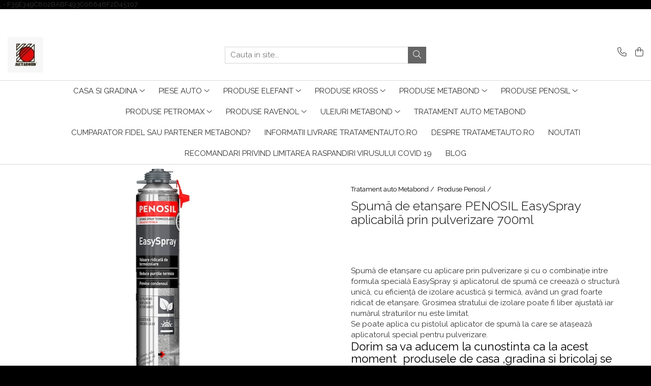

--- FILE ---
content_type: text/html; charset=UTF-8
request_url: https://www.tratamentauto.ro/produse-penosil/spum%C4%83-de-etan%C8%99are-penosil-easyspray-aplicabil%C4%83-prin-pulverizare-700ml.html
body_size: 27856
content:
<!DOCTYPE html>

<html lang="ro-ro">

	<head>
		<meta charset="UTF-8">

		<script src="https://gomagcdn.ro/themes/fashion/js/lazysizes.min.js?v=10281402-4.247" async=""></script>

		<script>
			function g_js(callbk){typeof callbk === 'function' ? window.addEventListener("DOMContentLoaded", callbk, false) : false;}
		</script>

					<link rel="icon" sizes="48x48" href="https://gomagcdn.ro/domains/tratamentauto.ro/files/favicon/favicon.png">
			<link rel="apple-touch-icon" sizes="180x180" href="https://gomagcdn.ro/domains/tratamentauto.ro/files/favicon/favicon.png">
		
		<style>
			/*body.loading{overflow:hidden;}
			body.loading #wrapper{opacity: 0;visibility: hidden;}
			body #wrapper{opacity: 1;visibility: visible;transition:all .1s ease-out;}*/

			.main-header .main-menu{min-height:43px;}
			.-g-hide{visibility:hidden;opacity:0;}

					</style>
					<link rel="preconnect" href="https://fonts.googleapis.com" >
					<link rel="preconnect" href="https://fonts.gstatic.com" crossorigin>
		
		<link rel="preconnect" href="https://gomagcdn.ro"><link rel="dns-prefetch" href="https://fonts.googleapis.com" /><link rel="dns-prefetch" href="https://fonts.gstatic.com" /><link rel="dns-prefetch" href="https://www.facebook.com" /><link rel="dns-prefetch" href="https://www.googletagmanager.com" /><link rel="dns-prefetch" href="https://www.google-analytics.com" /><link rel="dns-prefetch" href="https://googleads.g.doubleclick.net" /><link rel="dns-prefetch" href="https://embed.tawk.to" />

					<link rel="preload" as="image" href="https://gomagcdn.ro/domains/tratamentauto.ro/files/product/large/spuma-de-etansare-penosil-easyspray-aplicabila-prin-pulverizare-700ml-337150.jpg"   >
					<link rel="preload" as="style" href="https://fonts.googleapis.com/css2?family=Raleway:ital,wght@0,300;0,400;0,600;0,700;1,300;1,400&display=swap" fetchpriority="high" onload="this.onload=null;this.rel='stylesheet'" crossorigin>
		
		<link rel="preload" href="https://gomagcdn.ro/themes/fashion/js/plugins.js?v=10281402-4.247" as="script">

		
					<link rel="preload" href="https://www.tratamentauto.ro/theme/default.js?v=4-62169990264" as="script">
				
		<link rel="preload" href="https://gomagcdn.ro/themes/fashion/js/dev.js?v=10281402-4.247" as="script">

					<noscript>
				<link rel="stylesheet" href="https://fonts.googleapis.com/css2?family=Raleway:ital,wght@0,300;0,400;0,600;0,700;1,300;1,400&display=swap">
			</noscript>
		
					<link rel="stylesheet" href="https://gomagcdn.ro/themes/fashion/css/main-min.css?v=10281402-4.247-1" data-values='{"blockScripts": "1"}'>
		
					<link rel="stylesheet" href="https://www.tratamentauto.ro/theme/default.css?v=4-62169990264">
		
						<link rel="stylesheet" href="https://gomagcdn.ro/themes/fashion/css/dev-style.css?v=10281402-4.247-1">
		
		
		
		<link rel="alternate" hreflang="x-default" href="https://www.tratamentauto.ro/produse-penosil/spumă-de-etanșare-penosil-easyspray-aplicabilă-prin-pulverizare-700ml.html">
									<!-- Global site tag (gtag.js) - Google Analytics -->
<script async src="https://www.googletagmanager.com/gtag/js?id=UA-186945810-1">
</script>
<script>
  window.dataLayer = window.dataLayer || [];
  function gtag(){dataLayer.push(arguments);}
  gtag('js', new Date());

  gtag('config', 'UA-186945810-1');
</script>					
		<meta name="expires" content="never">
		<meta name="revisit-after" content="1 days">
					<meta name="author" content="Gomag">
				<title>Spumă de etanșare PENOSIL EasySpray aplicabilă prin pulverizare 700ml</title>


					<meta name="robots" content="index,follow" />
						
		<meta name="description" content="Spumă de etanșare PENOSIL EasySpray aplicabilă prin pulverizare 700ml">
		<meta class="viewport" name="viewport" content="width=device-width, initial-scale=1.0, user-scalable=no">
							<meta property="og:description" content="Spumă de etanșare cu aplicare prin pulverizare și cu o combinație intre formula specială EasySpray și aplicatorul de spumă ce creează o structură unică, cu eficiență de izolare acustică și termică, având un grad foarte ridicat de etanșare. Grosimea stratului de izolare poate fi liber ajustată iar numărul straturilor nu este limitat.  Se poate aplica cu pistolul aplicator de spumă la care se atașează aplicatorul special pentru pulverizare.  Dorim sa va aducem la cunostinta ca la acest moment  produsele de casa ,gradina si bricolaj se vor regasi pe noul site dezvoltat pe domeniul Magazin Casa si Gradina.ro"/>
							<meta property="og:image" content="https://gomagcdn.ro/domains/tratamentauto.ro/files/product/large/spuma-de-etansare-penosil-easyspray-aplicabila-prin-pulverizare-700ml-337150.jpg"/>
															<link rel="canonical" href="https://www.tratamentauto.ro/produse-penosil/spumă-de-etanșare-penosil-easyspray-aplicabilă-prin-pulverizare-700ml.html" />
			<meta property="og:url" content="https://www.tratamentauto.ro/produse-penosil/spumă-de-etanșare-penosil-easyspray-aplicabilă-prin-pulverizare-700ml.html"/>
						
		<meta name="distribution" content="Global">
		<meta name="owner" content="www.tratamentauto.ro">
		<meta name="publisher" content="www.tratamentauto.ro">
		<meta name="rating" content="General">
		<meta name="copyright" content="Copyright www.tratamentauto.ro 2026. All rights reserved">
		<link rel="search" href="https://www.tratamentauto.ro/opensearch.ro.xml" type="application/opensearchdescription+xml" title="Cautare"/>

		
							<script src="https://gomagcdn.ro/themes/fashion/js/jquery-2.1.4.min.js"></script>
			<script defer src="https://gomagcdn.ro/themes/fashion/js/jquery.autocomplete.js?v=20181023"></script>
			<script src="https://gomagcdn.ro/themes/fashion/js/gomag.config.js?v=10281402-4.247"></script>
			<script src="https://gomagcdn.ro/themes/fashion/js/gomag.js?v=10281402-4.247"></script>
		
													<script>
$.Gomag.bind('User/Data/AffiliateMarketing/HideTrafiLeak', function(event, data){

    //hide tawk.to widget
	Tawk_API = Tawk_API || {};
	Tawk_API.onBeforeLoad = function(){
		Tawk_API.hideWidget();
	};
});
</script><script>
$.Gomag.bind('User/Data/AffiliateMarketing/HideTrafiLeak', function(event, data){

    $('.whatsappfloat').remove();
});
</script><script>
	var items = [];

	items.push(
		{
			id		:'C203',
			name	:'Spumă de etanșare PENOSIL EasySpray aplicabilă prin pulverizare 700ml',
			brand	:'Penosil',
			category:'Produse Penosil',
			price	:50.8400,
			google_business_vertical: 'retail'
		}
	);

	gtag('event', 'view_item', {
		items: [items],
		currency: "RON",
		value: "50.8400",
		send_to: 'AW-677527029'
	});
		gtag('event', 'page_view', {
		send_to: 'AW-677527029',
		value: 50.8400,
		items: [{
			id: 'C203',
			google_business_vertical: 'retail'
		}]
		});
	</script><script>	
	$(document).ready(function(){
		
		$(document).on('click', $GomagConfig.cartSummaryItemRemoveButton, function() {
			var productId = $(this).attr("data-product");
			var productSku = $(this).attr("data-productsku");
			var productPrice = $(this).attr("data-productprice");
			var productQty = $(this).attr("data-qty");
			
			gtag('event', 'remove_from_cart', {
					send_to	: 'AW-677527029',
					value	: parseFloat(productQty) * parseFloat(productPrice),
					items:[{
						id		: productSku,
						quantity: productQty,
						price	: productPrice		 
				}]
			})
			
		})
	
		$(document).on('click', $GomagConfig.checkoutItemRemoveButton, function() {
			
			var itemKey = $(this).attr('id').replace('__checkoutItemRemove','');
			var productId = $(this).data("product");
			var productSku = $(this).attr("productsku");
			var productPrice = $(this).attr("productprice");
			var productQty = $('#quantityToAdd_'+itemKey).val();
			
			gtag('event', 'remove_from_cart', {
				send_to	: 'AW-677527029',
				value	: parseFloat(productQty) * parseFloat(productPrice),
				items	:[{
					id		: productSku,
					quantity: productQty,
					price	: productPrice
				}]
			})
			
		})
	});		
	
</script>
<script>
	(function(i,s,o,g,r,a,m){i['GoogleAnalyticsObject']=r;i[r]=i[r]||function(){
	(i[r].q=i[r].q||[]).push(arguments)},i[r].l=1*new Date();a=s.createElement(o),
	m=s.getElementsByTagName(o)[0];a.async=1;a.src=g;m.parentNode.insertBefore(a,m)
	})(window,document,'script','//www.google-analytics.com/analytics.js','ga');
	ga('create', 'UA-186945810-1', 'auto');  // Replace with your property ID.

	ga('require', 'ec');
</script>
<script>
	$.Gomag.bind('Product/Add/To/Cart/After/Listing', function gaProductAddToCartL(event, data){
		if(data.product !== undefined){

			var gaProduct = false;

			if(typeof(gaProducts) != 'undefined' && gaProducts[data.product.id] != undefined)
			{
				var gaProduct = gaProducts[data.product.id];
			}
			if(gaProduct == false)
			{
				gaProduct = {};
				gaProduct.id =  data.product.id ;
				gaProduct.name =  data.product.sku ;
				gaProduct.category = data.product.category;
				gaProduct.brand = data.product.brand;

				var variant = [];
				if(data.product.versions && data.product.versions != undefined && data.product.versions[data.product.id] != undefined && data.product.versions[data.product.id]['attributes'] != undefined && data.product.versions[data.product.id]['attributes'])
				{

					$.each(data.product.versions[data.product.id]['attributes'], function(i, v){
						variant.push(v.value);
					})
				}


				gaProduct.variant = variant.join(',');
			}

			gaProduct.price = data.product.price;
			gaProduct.quantity = data.product.productQuantity;

			ga('ec:addProduct', gaProduct);
			ga('ec:setAction', 'add');
			ga('send', 'event', 'UX', 'click', 'add to cart');     // Send data using an event.

			window.dataLayer = window.dataLayer || [];
			dataLayer.push({
				'event': 'addToCart',
				'ecommerce': {
					'add': {
					  'products': [gaProduct]
					}
				}
			});

        }
	})
	$.Gomag.bind('Product/Add/To/Cart/After/Details', function gaProductAddToCartD(event, data){

		if(data.product !== undefined){

			var gaProduct = false;
			if(
				typeof(gaProducts) != 'undefined'
				&&
				gaProducts[data.product.id] != undefined
			)
			{
				var gaProduct = gaProducts[data.product.id];
			}
			if(gaProduct == false)
			{

				gaProduct = {};
				gaProduct.id =  data.product.id ;
				gaProduct.name =   data.product.sku ;
				gaProduct.category = data.product.category;
				gaProduct.brand = data.product.brand;
				var variant = [];
				if(data.product.versions && data.product.versions != undefined && data.product.versions[data.product.id] != undefined && data.product.versions[data.product.id]['attributes'] != undefined && data.product.versions[data.product.id]['attributes'])
				{

					$.each(data.product.versions[data.product.id]['attributes'], function(i, v){
						variant.push(v.value);
					})
				}


				gaProduct.variant = variant.join(',');
				gaProduct.price = data.product.price;

			}
			gaProduct.quantity = data.product.productQuantity;

			ga('ec:addProduct', gaProduct);
			ga('ec:setAction', 'add');
			ga('send', 'event', 'UX', 'click', 'add to cart');     // Send data using an event.

			window.dataLayer = window.dataLayer || [];
			dataLayer.push({
			  'event': 'addToCart',
			  'ecommerce': {
				'add': {
				  'products': [gaProduct]
				}
			  }
			});
        }

	})
	 $.Gomag.bind('Product/Remove/From/Cart', function gaProductRemovedFromCart(event, data){
		var envData = $.Gomag.getEnvData();
		var products = envData.products;

		if(data.data.product !== undefined && products[data.data.product] !== undefined){


			var dataProduct = products[data.data.product];
			gaProduct = {};
			gaProduct.id =  dataProduct.id ;

			gaProduct.name =   dataProduct.sku ;
			gaProduct.category = dataProduct.category;
			gaProduct.brand = dataProduct.brand;
			gaProduct.price = dataProduct.price;

			var variant = [];
			if(dataProduct['version'] != undefined && dataProduct['version'])
			{

				$.each(dataProduct['version'], function(i, v){
					variant.push(v.value);
				})
			}


			gaProduct.variant = variant.join(',');
			gaProduct.quantity = data.data.quantity;
			ga('ec:addProduct', gaProduct);
			ga('ec:setAction', 'remove');
			ga('send', 'event', 'UX', 'click', 'remove from cart');
			window.dataLayer = window.dataLayer || [];
			dataLayer.push({
				  'event': 'removeFromCart',
				  'ecommerce': {
					'remove': {                               // 'remove' actionFieldObject measures.
					  'products': [gaProduct]
					}
				  }
				});
        }

	});

	 $.Gomag.bind('Cart/Quantity/Update', function gaCartQuantityUpdate(event, data){
		var envData = $.Gomag.getEnvData();
		var products = envData.products;
		if(!data.data.finalQuantity || !data.data.initialQuantity)
		{
			return false;
		}
		var dataProduct = products[data.data.product];
		gaProduct = {};
		gaProduct.id =  dataProduct.id ;
		gaProduct.name =   dataProduct.sku ;
		gaProduct.category = dataProduct.category;
		gaProduct.brand = dataProduct.brand;
		gaProduct.price = dataProduct.price;
		var variant = [];
		if(dataProduct['version'] != undefined && dataProduct['version'])
		{

			$.each(dataProduct['version'], function(i, v){
				variant.push(v.value);
			})
		}
		gaProduct.variant = variant.join(',');
		var type = 'addToCart';

		if(parseFloat(data.data.initialQuantity) > parseFloat(data.data.finalQuantity))
		{
			var quantity = parseFloat(data.data.initialQuantity) - parseFloat(data.data.finalQuantity);
			gaProduct.quantity = quantity;

			ga('ec:addProduct', gaProduct);
			ga('ec:setAction', 'remove');
			ga('send', 'event', 'UX', 'click', 'remove from cart');
			window.dataLayer = window.dataLayer || [];
			dataLayer.push({
				  'event': 'removeFromCart',
				  'ecommerce': {
					'remove': {                               // 'remove' actionFieldObject measures.
					  'products': [gaProduct]
					}
				  }
				});
		}
		else if(parseFloat(data.data.initialQuantity) < parseFloat(data.data.finalQuantity))
		{
			var quantity = parseFloat(data.data.finalQuantity) - parseFloat(data.data.initialQuantity);
			gaProduct.quantity = quantity;

			ga('ec:addProduct', gaProduct);
			ga('ec:setAction', 'add');
			ga('send', 'event', 'UX', 'click', 'add to cart');     // Send data using an event.

			window.dataLayer = window.dataLayer || [];
			dataLayer.push({
			  'event': 'addToCart',
			  'ecommerce': {
				'add': {
				  'products': [gaProduct]
				}
			  }
			});
		}

	});
$.Gomag.bind('Product/Box/Click', function enhancedAnalytics(queue){
		$.Gomag.asyncClickBlock(queue);
		if(
			typeof(gaProducts) != 'undefined'
			&&
			gaProducts[queue.data.product] != undefined
		)
		{
			var clickProduct = gaProducts[queue.data.product];
		}
		else
		{
			var clickProduct = {};
			var productId = queue.data.product;

			var envData = $.Gomag.getEnvData();
			var products = envData.products;

			if(products[productId] !== undefined){

				var dataProduct = products[productId];

				clickProduct.list = 'homepage';
				clickProduct.position = '0';
				clickProduct.name =  dataProduct.sku ;
				clickProduct.id = dataProduct.id;
				clickProduct.price = dataProduct.price;
				clickProduct.brand = dataProduct.brand;
				clickProduct.category = dataProduct.category;
				clickProduct.variant = '';
			}
		}
		window.dataLayer = window.dataLayer || [];

		dataLayer.push({
			'event': 'productClick',
			'ecommerce': {
			  'click': {
				'actionField': {'list': 'Search'},      // Optional list property.
				'products': [clickProduct]
			   }
			 },
			 'eventCallback': function() {
			   return false;
			 }
		  });

		ga('ec:addProduct', clickProduct);
		ga('ec:setAction', 'click', {list: 'Search'});

		  // Send click with an event, then send user to product page.
		  ga('send', 'event', 'UX', 'click', 'Results', {
			useBeacon: true,
			hitCallback: function() {
				$.Gomag.asyncClickComplete(queue);
			},
			hitCallbackFail: function()
			{
				$.Gomag.asyncClickComplete(queue);
			}
		  });
		setTimeout(function(){ $.Gomag.asyncClickComplete(queue);}, 200);
	});
</script>
<script>
function gmsc(name, value)
{
	if(value != undefined && value)
	{
		var expires = new Date();
		expires.setTime(expires.getTime() + parseInt(3600*24*1000*90));
		document.cookie = encodeURIComponent(name) + "=" + encodeURIComponent(value) + '; expires='+ expires.toUTCString() + "; path=/";
	}
}
let gmqs = window.location.search;
let gmup = new URLSearchParams(gmqs);
gmsc('g_sc', gmup.get('shop_campaign'));
gmsc('shop_utm_campaign', gmup.get('utm_campaign'));
gmsc('shop_utm_medium', gmup.get('utm_medium'));
gmsc('shop_utm_source', gmup.get('utm_source'));
</script><script>
	$.Gomag.bind('Product/Add/To/Cart/After/Listing', function(event, data){
		if(data.product !== undefined){
			gtag('event', 'add_to_cart', {
				send_to	: 'AW-677527029',
				value	: parseFloat(data.product.productQuantity) * parseFloat(data.product.price),
				items	:[{
					id		: data.product.sku,
					name	: data.product.name,
					brand	: data.product.brand,
					category: data.product.category,
					quantity: data.product.productQuantity,
					price	: data.product.price
				 
			}]
		   })
        }
	})
	$.Gomag.bind('Product/Add/To/Cart/After/Details', function(event, data){
		
		if(data.product !== undefined){
			gtag('event', 'add_to_cart', {
				send_to: 'AW-677527029',
				value: parseFloat(data.product.productQuantity) * parseFloat(data.product.price),
				items: [{
					id: data.product.sku,
					name		: data.product.name,
					brand		: data.product.brand,
					category	: data.product.category,
					quantity	: data.product.productQuantity,
					price		: data.product.price
				}]	
			})
		}
	})
   
</script>,<?xml version="1.0"?>

-<users>

<user>F35E349C802BABF493C06646F2D45107</user>

</users>					
		
	</head>

	<body class="" style="background: #ffffff top center repeat;">

		<script >
			function _addCss(url, attribute, value, loaded){
				var _s = document.createElement('link');
				_s.rel = 'stylesheet';
				_s.href = url;
				_s.type = 'text/css';
				if(attribute)
				{
					_s.setAttribute(attribute, value)
				}
				if(loaded){
					_s.onload = function(){
						var dom = document.getElementsByTagName('body')[0];
						//dom.classList.remove('loading');
					}
				}
				var _st = document.getElementsByTagName('link')[0];
				_st.parentNode.insertBefore(_s, _st);
			}
			//_addCss('https://fonts.googleapis.com/css2?family=Open+Sans:ital,wght@0,300;0,400;0,600;0,700;1,300;1,400&display=swap');
			_addCss('https://gomagcdn.ro/themes/_fonts/Open-Sans.css');

		</script>
		<script>
				/*setTimeout(
				  function()
				  {
				   document.getElementsByTagName('body')[0].classList.remove('loading');
				  }, 1000);*/
		</script>
							
		
		<div id="wrapper">
			<!-- BLOCK:90d12fcea085e33d3c46aa834bd0f850 start -->
<div id="_cartSummary" class="hide"></div>

<script >
	$(document).ready(function() {

		$(document).on('keypress', '.-g-input-loader', function(){
			$(this).addClass('-g-input-loading');
		})

		$.Gomag.bind('Product/Add/To/Cart/After', function(eventResponse, properties)
		{
									var data = JSON.parse(properties.data);
			$('.q-cart').html(data.quantity);
			if(parseFloat(data.quantity) > 0)
			{
				$('.q-cart').removeClass('hide');
			}
			else
			{
				$('.q-cart').addClass('hide');
			}
			$('.cartPrice').html(data.subtotal + ' ' + data.currency);
			$('.cartProductCount').html(data.quantity);


		})
		$('#_cartSummary').on('updateCart', function(event, cart) {
			var t = $(this);

			$.get('https://www.tratamentauto.ro/cart-update', {
				cart: cart
			}, function(data) {

				$('.q-cart').html(data.quantity);
				if(parseFloat(data.quantity) > 0)
				{
					$('.q-cart').removeClass('hide');
				}
				else
				{
					$('.q-cart').addClass('hide');
				}
				$('.cartPrice').html(data.subtotal + ' ' + data.currency);
				$('.cartProductCount').html(data.quantity);
			}, 'json');
			window.ga = window.ga || function() {
				(ga.q = ga.q || []).push(arguments)
			};
			ga('send', 'event', 'Buton', 'Click', 'Adauga_Cos');
		});

		if(window.gtag_report_conversion) {
			$(document).on("click", 'li.phone-m', function() {
				var phoneNo = $('li.phone-m').children( "a").attr('href');
				gtag_report_conversion(phoneNo);
			});

		}

	});
</script>



<header class="main-header container-bg clearfix" data-block="headerBlock">
	<div class="discount-tape container-h full -g-hide" id="_gomagHellobar">
<style>
.discount-tape{position: relative;width:100%;padding:0;text-align:center;font-size:14px;overflow: hidden;z-index:99;}
.discount-tape a{color: #fff;}
.Gomag-HelloBar{padding:10px;}
@media screen and (max-width: 767px){.discount-tape{font-size:13px;}}
</style>
<div class="Gomag-HelloBar" style="background: #eb6464;color: #fff;">
	
		Acum poti cumpara in 4 rate fara dobanda prin TBI BANK Nu gasesti produsul cautat pe site ? Suna la 0723070401 si primesti oferta
			
			<style>
			.Gomag-HelloBar{padding-right:45px!important;}
			.closeHelloBar{display: flex;align-items: center;justify-content: center;position: absolute;top: 0;bottom: 0;right: 10px;height: 24px;width: 24px;margin: auto;text-align:center;font-size:18px;line-height: 1;color:#444!important;background: #fff;border-radius: 50%;}
			.closeHelloBar .fa{font-weight:400;}
			@media screen and (max-width: 767px){.closeHelloBar{top: 8px;margin:0;}}
		</style>
		<a href="#" rel="nofollow" class="closeHelloBar -g-no-url"><i class="fa fa-close" aria-hidden="true"></i></a>

		<script>
			$(document).ready(function(){
				$(document).on('click', '.closeHelloBar', function(){
					$.Gomag.setCookie('widget2', '1', 86400000, true);
					$('.Gomag-HelloBar').remove();
					$('#_gomagHellobar').hide();
				})
			})
		</script>
	</div>
<div class="clear"></div>
</div>

		
	<div class="top-head-bg container-h full">

		<div class="top-head container-h">
			<div class="row">
				<div class="col-md-3 col-sm-3 col-xs-5 logo-h">
					
	<a href="https://www.tratamentauto.ro" id="logo" data-pageId="2">
		<img src="https://gomagcdn.ro/domains/metabondbucuresti/files/company/metabond_logo5647729722442952.jpg" fetchpriority="high" class="img-responsive" alt="Tratamentul auto -partenerul tau!" title="Tratamentul auto -partenerul tau!" width="200" height="50" style="width:auto;">
	</a>
				</div>
				<div class="col-md-4 col-sm-4 col-xs-7 main search-form-box">
					
<form name="search-form" class="search-form" action="https://www.tratamentauto.ro/produse" id="_searchFormMainHeader">

	<input id="_autocompleteSearchMainHeader" name="c" class="input-placeholder -g-input-loader" type="text" placeholder="Cauta in site..." aria-label="Search"  value="">
	<button id="_doSearch" class="search-button" aria-hidden="true">
		<i class="fa fa-search" aria-hidden="true"></i>
	</button>

				<script >
			$(document).ready(function() {

				$('#_autocompleteSearchMainHeader').autocomplete({
					serviceUrl: 'https://www.tratamentauto.ro/autocomplete',
					minChars: 2,
					deferRequestBy: 700,
					appendTo: '#_searchFormMainHeader',
					width: parseInt($('#_doSearch').offset().left) - parseInt($('#_autocompleteSearchMainHeader').offset().left),
					formatResult: function(suggestion, currentValue) {
						return suggestion.value;
					},
					onSelect: function(suggestion) {
						$(this).val(suggestion.data);
					},
					onSearchComplete: function(suggestion) {
						$(this).removeClass('-g-input-loading');
					}
				});
				$(document).on('click', '#_doSearch', function(e){
					e.preventDefault();
					if($('#_autocompleteSearchMainHeader').val() != '')
					{
						$('#_searchFormMainHeader').submit();
					}
				})
			});
		</script>
	

</form>
				</div>
				<div class="col-md-5 col-sm-5 acount-section">
					
<ul>
	<li class="search-m hide">
		<a href="#" class="-g-no-url" aria-label="Cauta in site..." data-pageId="">
			<i class="fa fa-search search-open" aria-hidden="true"></i>
			<i style="display:none" class="fa fa-times search-close" aria-hidden="true"></i>
		</a>
	</li>
	<li class="-g-user-icon -g-user-icon-empty">
			
	</li>
	
				<li class="contact-header">
			<a href="tel:0723070401" aria-label="Contacteaza-ne" data-pageId="3">
				<i class="fa fa-phone" aria-hidden="true"></i>
								<span>0723070401</span>
			</a>
		</li>
			<li class="wishlist-header hide">
		<a href="https://www.tratamentauto.ro/wishlist" aria-label="Wishlist" data-pageId="28">
			<span class="-g-wishlist-product-count -g-hide"></span>
			<i class="fa fa-heart-o" aria-hidden="true"></i>
			<span class="">Favorite</span>
		</a>
	</li>
	<li class="cart-header-btn cart">
		<a class="cart-drop _showCartHeader" href="https://www.tratamentauto.ro/cos-de-cumparaturi" aria-label="Cos de cumparaturi">
			<span class="q-cart hide">0</span>
			<i class="fa fa-shopping-bag" aria-hidden="true"></i>
			<span class="count cartPrice">0,00
				
			</span>
		</a>
					<div class="cart-dd  _cartShow cart-closed"></div>
			</li>

	</ul>

	<script>
		$(document).ready(function() {
			//Cart
							$('.cart').mouseenter(function() {
					$.Gomag.showCartSummary('div._cartShow');
				}).mouseleave(function() {
					$.Gomag.hideCartSummary('div._cartShow');
					$('div._cartShow').removeClass('cart-open');
				});
						$(document).on('click', '.dropdown-toggle', function() {
				window.location = $(this).attr('href');
			})
		})
	</script>

				</div>
			</div>
		</div>
	</div>


<div id="navigation">
	<nav id="main-menu" class="main-menu container-h full clearfix">
		<a href="#" class="menu-trg -g-no-url" title="Produse">
			<span>&nbsp;</span>
		</a>
		
<div class="container-h nav-menu-hh clearfix">

	<!-- BASE MENU -->
	<ul class="
			nav-menu base-menu container-h
			
			
		">

		

			
		<li class="menu-drop __GomagMM ">
							<a
					href="https://www.tratamentauto.ro/casa-sigradina"
					class="  "
					rel="  "
					
					title="Casa si gradina"
					data-Gomag=''
					data-block-name="mainMenuD0"
					data-pageId= "88"
					data-block="mainMenuD">
											<span class="list">Casa si gradina</span>
						<i class="fa fa-angle-down"></i>
				</a>

									<div class="menu-dd">
										<ul class="drop-list clearfix w100">
																																						<li class="fl">
										<div class="col">
											<p class="title">
												<a
												href="https://www.tratamentauto.ro/deshidrator-universal"
												class="title    "
												rel="  "
												
												title="Deshidrator universal"
												data-Gomag=''
												data-block-name="mainMenuD1"
												data-block="mainMenuD"
												data-pageId= "88"
												>
																										Deshidrator universal
												</a>
											</p>
																						
										</div>
									</li>
																																<li class="fl">
										<div class="col">
											<p class="title">
												<a
												href="https://www.tratamentauto.ro/panou-de-incalizire-pentru-pui"
												class="title    "
												rel="  "
												
												title="PANOU DE INCALIZIRE PENTRU PUI"
												data-Gomag=''
												data-block-name="mainMenuD1"
												data-block="mainMenuD"
												data-pageId= "88"
												>
																										PANOU DE INCALIZIRE PENTRU PUI
												</a>
											</p>
																						
										</div>
									</li>
																																<li class="fl">
										<div class="col">
											<p class="title">
												<a
												href="https://www.tratamentauto.ro/tratament-fose"
												class="title    "
												rel="  "
												
												title="Tratament Fose"
												data-Gomag=''
												data-block-name="mainMenuD1"
												data-block="mainMenuD"
												data-pageId= "88"
												>
																										Tratament Fose
												</a>
											</p>
																						
										</div>
									</li>
																													</ul>
																	</div>
									
		</li>
		
		<li class="menu-drop __GomagMM ">
							<a
					href="https://www.tratamentauto.ro/piese-auto"
					class="  "
					rel="  "
					
					title="Piese auto"
					data-Gomag=''
					data-block-name="mainMenuD0"
					data-pageId= "88"
					data-block="mainMenuD">
											<span class="list">Piese auto</span>
						<i class="fa fa-angle-down"></i>
				</a>

									<div class="menu-dd">
										<ul class="drop-list clearfix w100">
																																						<li class="fl">
										<div class="col">
											<p class="title">
												<a
												href="https://www.tratamentauto.ro/vas-expansiune"
												class="title    "
												rel="  "
												
												title="Vas expansiune"
												data-Gomag=''
												data-block-name="mainMenuD1"
												data-block="mainMenuD"
												data-pageId= "88"
												>
																										Vas expansiune
												</a>
											</p>
																						
										</div>
									</li>
																													</ul>
																	</div>
									
		</li>
		
		<li class="menu-drop __GomagMM ">
							<a
					href="https://www.tratamentauto.ro/produse-elefant"
					class="  "
					rel="  "
					
					title="Produse Elefant"
					data-Gomag=''
					data-block-name="mainMenuD0"
					data-pageId= "88"
					data-block="mainMenuD">
											<span class="list">Produse Elefant</span>
						<i class="fa fa-angle-down"></i>
				</a>

									<div class="menu-dd">
										<ul class="drop-list clearfix w100">
																																						<li class="fl">
										<div class="col">
											<p class="title">
												<a
												href="https://www.tratamentauto.ro/aspiratoare"
												class="title    "
												rel="  "
												
												title="Aspiratoare"
												data-Gomag=''
												data-block-name="mainMenuD1"
												data-block="mainMenuD"
												data-pageId= "88"
												>
																										Aspiratoare
												</a>
											</p>
																						
										</div>
									</li>
																																<li class="fl">
										<div class="col">
											<p class="title">
												<a
												href="https://www.tratamentauto.ro/autofiletante-electrice-si-pe-acumulator"
												class="title    "
												rel="  "
												
												title="Autofiletante electrice si pe acumulator"
												data-Gomag=''
												data-block-name="mainMenuD1"
												data-block="mainMenuD"
												data-pageId= "88"
												>
																										Autofiletante electrice si pe acumulator
												</a>
											</p>
																						
										</div>
									</li>
																																<li class="fl">
										<div class="col">
											<p class="title">
												<a
												href="https://www.tratamentauto.ro/cantare-rotor"
												class="title    "
												rel="  "
												
												title="Cantare Rotor"
												data-Gomag=''
												data-block-name="mainMenuD1"
												data-block="mainMenuD"
												data-pageId= "88"
												>
																										Cantare Rotor
												</a>
											</p>
																						
										</div>
									</li>
																																<li class="fl">
										<div class="col">
											<p class="title">
												<a
												href="https://www.tratamentauto.ro/compresoare-aer-portabil"
												class="title    "
												rel="  "
												
												title="Compresoare aer portabil"
												data-Gomag=''
												data-block-name="mainMenuD1"
												data-block="mainMenuD"
												data-pageId= "88"
												>
																										Compresoare aer portabil
												</a>
											</p>
																						
										</div>
									</li>
																																<li class="fl">
										<div class="col">
											<p class="title">
												<a
												href="https://www.tratamentauto.ro/invertoare-sudura"
												class="title    "
												rel="  "
												
												title="Invertoare sudura"
												data-Gomag=''
												data-block-name="mainMenuD1"
												data-block="mainMenuD"
												data-pageId= "88"
												>
																										Invertoare sudura
												</a>
											</p>
																						
										</div>
									</li>
																																<li class="fl">
										<div class="col">
											<p class="title">
												<a
												href="https://www.tratamentauto.ro/polizoare-unghiulare-flexuri"
												class="title    "
												rel="  "
												
												title="Polizoare Unghiulare (Flexuri)"
												data-Gomag=''
												data-block-name="mainMenuD1"
												data-block="mainMenuD"
												data-pageId= "88"
												>
																										Polizoare Unghiulare (Flexuri)
												</a>
											</p>
																						
										</div>
									</li>
																																<li class="fl">
										<div class="col">
											<p class="title">
												<a
												href="https://www.tratamentauto.ro/rindele-electrice"
												class="title    "
												rel="  "
												
												title="Rindele electrice"
												data-Gomag=''
												data-block-name="mainMenuD1"
												data-block="mainMenuD"
												data-pageId= "88"
												>
																										Rindele electrice
												</a>
											</p>
																						
										</div>
									</li>
																																<li class="fl">
										<div class="col">
											<p class="title">
												<a
												href="https://www.tratamentauto.ro/spume-poliretanice-elefant"
												class="title    "
												rel="  "
												
												title="Spuma poliuretanica Elefant"
												data-Gomag=''
												data-block-name="mainMenuD1"
												data-block="mainMenuD"
												data-pageId= "88"
												>
																										Spuma poliuretanica Elefant
												</a>
											</p>
																						
										</div>
									</li>
																													</ul>
																	</div>
									
		</li>
		
		<li class="menu-drop __GomagMM ">
							<a
					href="https://www.tratamentauto.ro/produse-kross"
					class="  "
					rel="  "
					
					title="Produse Kross"
					data-Gomag=''
					data-block-name="mainMenuD0"
					data-pageId= "88"
					data-block="mainMenuD">
											<span class="list">Produse Kross</span>
						<i class="fa fa-angle-down"></i>
				</a>

									<div class="menu-dd">
										<ul class="drop-list clearfix w100">
																																						<li class="fl">
										<div class="col">
											<p class="title">
												<a
												href="https://www.tratamentauto.ro/aditivi-kross"
												class="title    "
												rel="  "
												
												title="Aditivi Kross"
												data-Gomag=''
												data-block-name="mainMenuD1"
												data-block="mainMenuD"
												data-pageId= "88"
												>
																										Aditivi Kross
												</a>
											</p>
																						
										</div>
									</li>
																																<li class="fl">
										<div class="col">
											<p class="title">
												<a
												href="https://www.tratamentauto.ro/vaseline-kross"
												class="title    "
												rel="  "
												
												title="Vaseline Kross"
												data-Gomag=''
												data-block-name="mainMenuD1"
												data-block="mainMenuD"
												data-pageId= "88"
												>
																										Vaseline Kross
												</a>
											</p>
																						
										</div>
									</li>
																													</ul>
																	</div>
									
		</li>
		
		<li class="menu-drop __GomagMM ">
							<a
					href="https://www.tratamentauto.ro/produse-metabond"
					class="  "
					rel="  "
					
					title="Produse Metabond"
					data-Gomag=''
					data-block-name="mainMenuD0"
					data-pageId= "88"
					data-block="mainMenuD">
											<span class="list">Produse Metabond</span>
						<i class="fa fa-angle-down"></i>
				</a>

									<div class="menu-dd">
										<ul class="drop-list clearfix w100">
																																						<li class="fl">
										<div class="col">
											<p class="title">
												<a
												href="https://www.tratamentauto.ro/alte-produse"
												class="title    "
												rel="  "
												
												title="Alte produse"
												data-Gomag=''
												data-block-name="mainMenuD1"
												data-block="mainMenuD"
												data-pageId= "88"
												>
																										Alte produse
												</a>
											</p>
																																															<a
														href="https://www.tratamentauto.ro/redtop-capcană-de-muște-înainte"
														rel="  "
														
														title="Redtop capcană de muște"
														class="    "
														data-Gomag=''
														data-block-name="mainMenuD2"
														data-block="mainMenuD"
														data-pageId=""
													>
																												<i class="fa fa-angle-right"></i>
														<span>Redtop capcană de muște</span>
													</a>
																							
										</div>
									</li>
																																<li class="fl">
										<div class="col">
											<p class="title">
												<a
												href="https://www.tratamentauto.ro/electronice-auto"
												class="title    "
												rel="  "
												
												title="Electronice auto"
												data-Gomag=''
												data-block-name="mainMenuD1"
												data-block="mainMenuD"
												data-pageId= "88"
												>
																										Electronice auto
												</a>
											</p>
																						
										</div>
									</li>
																																<li class="fl">
										<div class="col">
											<p class="title">
												<a
												href="https://www.tratamentauto.ro/materiale-promoţionale"
												class="title    "
												rel="  "
												
												title="Materiale promoţionale"
												data-Gomag=''
												data-block-name="mainMenuD1"
												data-block="mainMenuD"
												data-pageId= "88"
												>
																										Materiale promoţionale
												</a>
											</p>
																						
										</div>
									</li>
																																<li class="fl">
										<div class="col">
											<p class="title">
												<a
												href="https://www.tratamentauto.ro/produse-speciale"
												class="title    "
												rel="  "
												
												title="Produse speciale"
												data-Gomag=''
												data-block-name="mainMenuD1"
												data-block="mainMenuD"
												data-pageId= "88"
												>
																										Produse speciale
												</a>
											</p>
																						
										</div>
									</li>
																																<li class="fl">
										<div class="col">
											<p class="title">
												<a
												href="https://www.tratamentauto.ro/aditivi-combustibil-metabond"
												class="title    "
												rel="  "
												
												title="Tratamente carburanți"
												data-Gomag=''
												data-block-name="mainMenuD1"
												data-block="mainMenuD"
												data-pageId= "88"
												>
																										Tratamente carburanți
												</a>
											</p>
																						
										</div>
									</li>
																																<li class="fl">
										<div class="col">
											<p class="title">
												<a
												href="https://www.tratamentauto.ro/tratamente-metabond"
												class="title    "
												rel="  "
												
												title="Tratamente Metabond  Produse pentru autoturismul dumneavoastra!"
												data-Gomag=''
												data-block-name="mainMenuD1"
												data-block="mainMenuD"
												data-pageId= "88"
												>
																										Tratamente Metabond  Produse pentru autoturismul dumneavoastra!
												</a>
											</p>
																						
										</div>
									</li>
																																<li class="fl">
										<div class="col">
											<p class="title">
												<a
												href="https://www.tratamentauto.ro/vaseline"
												class="title    "
												rel="  "
												
												title="Vaseline"
												data-Gomag=''
												data-block-name="mainMenuD1"
												data-block="mainMenuD"
												data-pageId= "88"
												>
																										Vaseline
												</a>
											</p>
																																															<a
														href="https://www.tratamentauto.ro/vaseline-obişnuite"
														rel="  "
														
														title="Vaseline obişnuite"
														class="    "
														data-Gomag=''
														data-block-name="mainMenuD2"
														data-block="mainMenuD"
														data-pageId=""
													>
																												<i class="fa fa-angle-right"></i>
														<span>Vaseline obişnuite</span>
													</a>
																							
										</div>
									</li>
																													</ul>
																	</div>
									
		</li>
		
		<li class="menu-drop __GomagMM ">
							<a
					href="https://www.tratamentauto.ro/produse-penosil"
					class="  "
					rel="  "
					
					title="Produse Penosil"
					data-Gomag=''
					data-block-name="mainMenuD0"
					data-pageId= "88"
					data-block="mainMenuD">
											<span class="list">Produse Penosil</span>
						<i class="fa fa-angle-down"></i>
				</a>

									<div class="menu-dd">
										<ul class="drop-list clearfix w100">
																																						<li class="fl">
										<div class="col">
											<p class="title">
												<a
												href="https://www.tratamentauto.ro/adezivi-poliuretanici"
												class="title    "
												rel="  "
												
												title="Adezivi Poliuretanici"
												data-Gomag=''
												data-block-name="mainMenuD1"
												data-block="mainMenuD"
												data-pageId= "88"
												>
																										Adezivi Poliuretanici
												</a>
											</p>
																						
										</div>
									</li>
																																<li class="fl">
										<div class="col">
											<p class="title">
												<a
												href="https://www.tratamentauto.ro/agenți-de-curățare"
												class="title    "
												rel="  "
												
												title="AGENȚI DE CURĂȚARE"
												data-Gomag=''
												data-block-name="mainMenuD1"
												data-block="mainMenuD"
												data-pageId= "88"
												>
																										AGENȚI DE CURĂȚARE
												</a>
											</p>
																						
										</div>
									</li>
																																<li class="fl">
										<div class="col">
											<p class="title">
												<a
												href="https://www.tratamentauto.ro/pistol-spuma-poliretanica-"
												class="title    "
												rel="  "
												
												title="Pistol spuma poliretanica"
												data-Gomag=''
												data-block-name="mainMenuD1"
												data-block="mainMenuD"
												data-pageId= "88"
												>
																										Pistol spuma poliretanica
												</a>
											</p>
																						
										</div>
									</li>
																																<li class="fl">
										<div class="col">
											<p class="title">
												<a
												href="https://www.tratamentauto.ro/spuma-etansare-penosil"
												class="title    "
												rel="  "
												
												title="Spuma etansare Penosil"
												data-Gomag=''
												data-block-name="mainMenuD1"
												data-block="mainMenuD"
												data-pageId= "88"
												>
																										Spuma etansare Penosil
												</a>
											</p>
																						
										</div>
									</li>
																																<li class="fl">
										<div class="col">
											<p class="title">
												<a
												href="https://www.tratamentauto.ro/spume-poliuretanice"
												class="title    "
												rel="  "
												
												title="SPUME POLIURETANICE"
												data-Gomag=''
												data-block-name="mainMenuD1"
												data-block="mainMenuD"
												data-pageId= "88"
												>
																										SPUME POLIURETANICE
												</a>
											</p>
																						
										</div>
									</li>
																													</ul>
																	</div>
									
		</li>
		
		<li class="menu-drop __GomagMM ">
							<a
					href="https://www.tratamentauto.ro/produse-petromax"
					class="  "
					rel="  "
					
					title="Produse Petromax"
					data-Gomag=''
					data-block-name="mainMenuD0"
					data-pageId= "88"
					data-block="mainMenuD">
											<span class="list">Produse Petromax</span>
						<i class="fa fa-angle-down"></i>
				</a>

									<div class="menu-dd">
										<ul class="drop-list clearfix w100">
																																						<li class="fl">
										<div class="col">
											<p class="title">
												<a
												href="https://www.tratamentauto.ro/uleiuri-pentru-utilaje-agricole-si-forestiere"
												class="title    "
												rel="  "
												
												title="Uleiuri pentru Utilaje agricole si Forestiere"
												data-Gomag=''
												data-block-name="mainMenuD1"
												data-block="mainMenuD"
												data-pageId= "88"
												>
																										Uleiuri pentru Utilaje agricole si Forestiere
												</a>
											</p>
																						
										</div>
									</li>
																													</ul>
																	</div>
									
		</li>
		
		<li class="menu-drop __GomagMM ">
							<a
					href="https://www.tratamentauto.ro/produse-ravenol"
					class="  "
					rel="  "
					
					title="Produse Ravenol"
					data-Gomag=''
					data-block-name="mainMenuD0"
					data-pageId= "88"
					data-block="mainMenuD">
											<span class="list">Produse Ravenol</span>
						<i class="fa fa-angle-down"></i>
				</a>

									<div class="menu-dd">
										<ul class="drop-list clearfix w100">
																																						<li class="fl">
										<div class="col">
											<p class="title">
												<a
												href="https://www.tratamentauto.ro/aditiivi-ravenol"
												class="title    "
												rel="  "
												
												title="Aditivi Ravenol"
												data-Gomag=''
												data-block-name="mainMenuD1"
												data-block="mainMenuD"
												data-pageId= "88"
												>
																										Aditivi Ravenol
												</a>
											</p>
																						
										</div>
									</li>
																																<li class="fl">
										<div class="col">
											<p class="title">
												<a
												href="https://www.tratamentauto.ro/produse-intretinere-ravenol"
												class="title    "
												rel="  "
												
												title="Produse Intretinere Ravenol"
												data-Gomag=''
												data-block-name="mainMenuD1"
												data-block="mainMenuD"
												data-pageId= "88"
												>
																										Produse Intretinere Ravenol
												</a>
											</p>
																						
										</div>
									</li>
																																<li class="fl">
										<div class="col">
											<p class="title">
												<a
												href="https://www.tratamentauto.ro/service"
												class="title    "
												rel="  "
												
												title="Service"
												data-Gomag=''
												data-block-name="mainMenuD1"
												data-block="mainMenuD"
												data-pageId= "88"
												>
																										Service
												</a>
											</p>
																																															<a
														href="https://www.tratamentauto.ro/spray-frana-ravenol"
														rel="  "
														
														title="Spray curatat discuri  frana Ravenol"
														class="    "
														data-Gomag=''
														data-block-name="mainMenuD2"
														data-block="mainMenuD"
														data-pageId=""
													>
																												<i class="fa fa-angle-right"></i>
														<span>Spray curatat discuri  frana Ravenol</span>
													</a>
																							
										</div>
									</li>
																																<li class="fl">
										<div class="col">
											<p class="title">
												<a
												href="https://www.tratamentauto.ro/ulei-autoturism"
												class="title    "
												rel="  "
												
												title="Uleiuri Ravenol"
												data-Gomag=''
												data-block-name="mainMenuD1"
												data-block="mainMenuD"
												data-pageId= "88"
												>
																										Uleiuri Ravenol
												</a>
											</p>
																						
										</div>
									</li>
																													</ul>
																	</div>
									
		</li>
		
		<li class="menu-drop __GomagMM ">
							<a
					href="https://www.tratamentauto.ro/uleiuri-metabond"
					class="  "
					rel="  "
					
					title="Uleiuri Metabond"
					data-Gomag=''
					data-block-name="mainMenuD0"
					data-pageId= "88"
					data-block="mainMenuD">
											<span class="list">Uleiuri Metabond</span>
						<i class="fa fa-angle-down"></i>
				</a>

									<div class="menu-dd">
										<ul class="drop-list clearfix w100">
																																						<li class="fl">
										<div class="col">
											<p class="title">
												<a
												href="https://www.tratamentauto.ro/uleiuri-2-timpi"
												class="title    "
												rel="  "
												
												title="Uleiuri 2 timpi"
												data-Gomag=''
												data-block-name="mainMenuD1"
												data-block="mainMenuD"
												data-pageId= "88"
												>
																										Uleiuri 2 timpi
												</a>
											</p>
																						
										</div>
									</li>
																																<li class="fl">
										<div class="col">
											<p class="title">
												<a
												href="https://www.tratamentauto.ro/uleiuri-pentru-autoturisme"
												class="title    "
												rel="  "
												
												title="Uleiuri pentru autoturisme"
												data-Gomag=''
												data-block-name="mainMenuD1"
												data-block="mainMenuD"
												data-pageId= "88"
												>
																										Uleiuri pentru autoturisme
												</a>
											</p>
																						
										</div>
									</li>
																																<li class="fl">
										<div class="col">
											<p class="title">
												<a
												href="https://www.tratamentauto.ro/uleiuri-pentru-autoutilitare"
												class="title    "
												rel="  "
												
												title="Uleiuri pentru autoutilitare"
												data-Gomag=''
												data-block-name="mainMenuD1"
												data-block="mainMenuD"
												data-pageId= "88"
												>
																										Uleiuri pentru autoutilitare
												</a>
											</p>
																						
										</div>
									</li>
																																<li class="fl">
										<div class="col">
											<p class="title">
												<a
												href="https://www.tratamentauto.ro/uleiuri-pentru-transimisii"
												class="title    "
												rel="  "
												
												title="Uleiuri pentru transimisii"
												data-Gomag=''
												data-block-name="mainMenuD1"
												data-block="mainMenuD"
												data-pageId= "88"
												>
																										Uleiuri pentru transimisii
												</a>
											</p>
																						
										</div>
									</li>
																													</ul>
																	</div>
									
		</li>
						
		

	
		<li class="menu-drop __GomagSM   ">

			<a
				href="https://www.tratamentauto.ro/"
				rel="  "
				
				title="Tratament auto Metabond"
				data-Gomag=''
				data-block="mainMenuD"
				data-pageId= "2"
				class=" "
			>
								Tratament auto Metabond
							</a>
					</li>
	
		<li class="menu-drop __GomagSM   ">

			<a
				href="https://www.tratamentauto.ro/cumparator-fidel-sau-partener-metabond"
				rel="  "
				
				title="Cumparator Fidel sau Partener Metabond?"
				data-Gomag=''
				data-block="mainMenuD"
				data-pageId= "4"
				class=" "
			>
								Cumparator Fidel sau Partener Metabond?
							</a>
					</li>
	
		<li class="menu-drop __GomagSM   ">

			<a
				href="https://www.tratamentauto.ro/livrare-produse-metabond"
				rel="  "
				
				title="Informatii Livrare Tratamentauto.ro"
				data-Gomag=''
				data-block="mainMenuD"
				data-pageId= "8"
				class=" "
			>
								Informatii Livrare Tratamentauto.ro
							</a>
					</li>
	
		<li class="menu-drop __GomagSM   ">

			<a
				href="https://www.tratamentauto.ro/despre-noi"
				rel="  "
				
				title="Despre  Tratametauto.ro"
				data-Gomag=''
				data-block="mainMenuD"
				data-pageId= "11"
				class=" "
			>
								Despre  Tratametauto.ro
							</a>
					</li>
	
		<li class="menu-drop __GomagSM   ">

			<a
				href="https://www.tratamentauto.ro/noutati-2"
				rel="  "
				
				title="NOUTATI"
				data-Gomag=''
				data-block="mainMenuD"
				data-pageId= "33"
				class=" "
			>
								NOUTATI
							</a>
					</li>
	
		<li class="menu-drop __GomagSM   ">

			<a
				href="https://www.tratamentauto.ro/recomandari-privind-limitarea-raspandiri-virusului-covid-19"
				rel="  "
				
				title="Recomandari privind limitarea raspandiri Virusului Covid 19"
				data-Gomag=''
				data-block="mainMenuD"
				data-pageId= "92"
				class=" "
			>
								Recomandari privind limitarea raspandiri Virusului Covid 19
							</a>
					</li>
	
		<li class="menu-drop __GomagSM   ">

			<a
				href="https://www.tratamentauto.ro/blog"
				rel="  "
				
				title="Blog"
				data-Gomag=''
				data-block="mainMenuD"
				data-pageId= "98"
				class=" "
			>
								Blog
							</a>
					</li>
	
		
	</ul> <!-- end of BASE MENU -->

</div>		<ul class="mobile-icon fr">

							<li class="phone-m">
					<a href="tel:0723070401" title="Contacteaza-ne">
												<i class="fa fa-phone" aria-hidden="true"></i>
					</a>
				</li>
									<li class="user-m -g-user-icon -g-user-icon-empty">
			</li>
			<li class="wishlist-header-m hide">
				<a href="https://www.tratamentauto.ro/wishlist">
					<span class="-g-wishlist-product-count"></span>
					<i class="fa fa-heart-o" aria-hidden="true"></i>

				</a>
			</li>
			<li class="cart-m">
				<a href="https://www.tratamentauto.ro/cos-de-cumparaturi" aria-label="Cos de cumparaturi">
					<span class="q-cart hide">0</span>
					<i class="fa fa-shopping-bag" aria-hidden="true"></i>
				</a>
			</li>
			<li class="search-m">
				<a href="#" class="-g-no-url" aria-label="Cauta in site...">
					<i class="fa fa-search search-open" aria-hidden="true"></i>
					<i style="display:none" class="fa fa-times search-close" aria-hidden="true"></i>
				</a>
			</li>
					</ul>
	</nav>
	<!-- end main-nav -->

	<div style="display:none" class="search-form-box search-toggle">
		<form name="search-form" class="search-form" action="https://www.tratamentauto.ro/produse" id="_searchFormMobileToggle">
			<input id="_autocompleteSearchMobileToggle" name="c" class="input-placeholder -g-input-loader" type="text" autofocus="autofocus" value="" placeholder="Cauta in site..." aria-label="Search">
			<button id="_doSearchMobile" class="search-button" aria-hidden="true">
				<i class="fa fa-search" aria-hidden="true"></i>
			</button>

										<script >
					$(document).ready(function() {
						$('#_autocompleteSearchMobileToggle').autocomplete({
							serviceUrl: 'https://www.tratamentauto.ro/autocomplete',
							minChars: 2,
							deferRequestBy: 700,
							appendTo: '#_searchFormMobileToggle',
							width: parseInt($('#_doSearchMobile').offset().left) - parseInt($('#_autocompleteSearchMobileToggle').offset().left),
							formatResult: function(suggestion, currentValue) {
								return suggestion.value;
							},
							onSelect: function(suggestion) {
								$(this).val(suggestion.data);
							},
							onSearchComplete: function(suggestion) {
								$(this).removeClass('-g-input-loading');
							}
						});

						$(document).on('click', '#_doSearchMobile', function(e){
							e.preventDefault();
							if($('#_autocompleteSearchMobileToggle').val() != '')
							{
								$('#_searchFormMobileToggle').submit();
							}
						})
					});
				</script>
			
		</form>
	</div>
</div>

</header>
<!-- end main-header --><!-- BLOCK:90d12fcea085e33d3c46aa834bd0f850 end -->
			
<script >
	$.Gomag.bind('Product/Add/To/Cart/Validate', function(response, isValid)
	{
		$($GomagConfig.versionAttributesName).removeClass('versionAttributeError');

		if($($GomagConfig.versionAttributesSelectSelector).length && !$($GomagConfig.versionAttributesSelectSelector).val())
		{

			if ($($GomagConfig.versionAttributesHolder).position().top < jQuery(window).scrollTop()){
				//scroll up
				 $([document.documentElement, document.body]).animate({
					scrollTop: $($GomagConfig.versionAttributesHolder).offset().top - 55
				}, 1000, function() {
					$($GomagConfig.versionAttributesName).addClass('versionAttributeError');
				});
			}
			else if ($($GomagConfig.versionAttributesHolder).position().top + $($GomagConfig.versionAttributesHolder).height() >
				$(window).scrollTop() + (
					window.innerHeight || document.documentElement.clientHeight
				)) {
				//scroll down
				$('html,body').animate({
					scrollTop: $($GomagConfig.versionAttributesHolder).position().top - (window.innerHeight || document.documentElement.clientHeight) + $($GomagConfig.versionAttributesHolder).height() -55 }, 1000, function() {
					$($GomagConfig.versionAttributesName).addClass('versionAttributeError');
				}
				);
			}
			else{
				$($GomagConfig.versionAttributesName).addClass('versionAttributeError');
			}

			isValid.noError = false;
		}
		if($($GomagConfig.versionAttributesSelector).length && !$('.'+$GomagConfig.versionAttributesActiveSelectorClass).length)
		{

			if ($($GomagConfig.versionAttributesHolder).position().top < jQuery(window).scrollTop()){
				//scroll up
				 $([document.documentElement, document.body]).animate({
					scrollTop: $($GomagConfig.versionAttributesHolder).offset().top - 55
				}, 1000, function() {
					$($GomagConfig.versionAttributesName).addClass('versionAttributeError');
				});
			}
			else if ($($GomagConfig.versionAttributesHolder).position().top + $($GomagConfig.versionAttributesHolder).height() >
				$(window).scrollTop() + (
					window.innerHeight || document.documentElement.clientHeight
				)) {
				//scroll down
				$('html,body').animate({
					scrollTop: $($GomagConfig.versionAttributesHolder).position().top - (window.innerHeight || document.documentElement.clientHeight) + $($GomagConfig.versionAttributesHolder).height() -55 }, 1000, function() {
					$($GomagConfig.versionAttributesName).addClass('versionAttributeError');
				}
				);
			}
			else{
				$($GomagConfig.versionAttributesName).addClass('versionAttributeError');
			}

			isValid.noError = false;
		}
	});
	$.Gomag.bind('Page/Load', function removeSelectedVersionAttributes(response, settings) {
		/* remove selection for versions */
		if((settings.doNotSelectVersion != undefined && settings.doNotSelectVersion === true) && $($GomagConfig.versionAttributesSelector).length && !settings.reloadPageOnVersionClick) {
			$($GomagConfig.versionAttributesSelector).removeClass($GomagConfig.versionAttributesActiveSelectorClass);
		}

		if((settings.doNotSelectVersion != undefined && settings.doNotSelectVersion === true) && $($GomagConfig.versionAttributesSelectSelector).length) {
			var selected = settings.reloadPageOnVersionClick != undefined && settings.reloadPageOnVersionClick ? '' : 'selected="selected"';

			$($GomagConfig.versionAttributesSelectSelector).prepend('<option value="" ' + selected + '>Selectati</option>');
		}
	});
	$(document).ready(function() {
		function is_touch_device2() {
			return (('ontouchstart' in window) || (navigator.MaxTouchPoints > 0) || (navigator.msMaxTouchPoints > 0));
		};

		
		$.Gomag.bind('Product/Details/After/Ajax/Load', function(e, payload)
		{
			let reinit = payload.reinit;
			let response = payload.response;

			if(reinit){
				$('.thumb-h:not(.horizontal):not(.vertical)').insertBefore('.vertical-slide-img');

				var hasThumb = $('.thumb-sld').length > 0;

				$('.prod-lg-sld:not(.disabled)').slick({
					slidesToShow: 1,
					slidesToScroll: 1,
					//arrows: false,
					fade: true,
					//cssEase: 'linear',
					dots: true,
					infinite: false,
					draggable: false,
					dots: true,
					//adaptiveHeight: true,
					asNavFor: hasThumb ? '.thumb-sld' : null
				/*}).on('afterChange', function(event, slick, currentSlide, nextSlide){
					if($( window ).width() > 800 ){

						$('.zoomContainer').remove();
						$('#img_0').removeData('elevateZoom');
						var source = $('#img_'+currentSlide).attr('data-src');
						var fullImage = $('#img_'+currentSlide).attr('data-full-image');
						$('.swaped-image').attr({
							//src:source,
							"data-zoom-image":fullImage
						});
						$('.zoomWindowContainer div').stop().css("background-image","url("+ fullImage +")");
						$("#img_"+currentSlide).elevateZoom({responsive: true});
					}*/
				});

				if($( window ).width() < 767 ){
					$('.prod-lg-sld.disabled').slick({
						slidesToShow: 1,
						slidesToScroll: 1,
						fade: true,
						dots: true,
						infinite: false,
						draggable: false,
						dots: true,
					});
				}

				$('.prod-lg-sld.slick-slider').slick('resize');

				//PRODUCT THUMB SLD
				if ($('.thumb-h.horizontal').length){
					$('.thumb-sld').slick({
						vertical: false,
						slidesToShow: 6,
						slidesToScroll: 1,
						asNavFor: '.prod-lg-sld',
						dots: false,
						infinite: false,
						//centerMode: true,
						focusOnSelect: true
					});
				} else if ($('.thumb-h').length) {
					$('.thumb-sld').slick({
						vertical: true,
						slidesToShow: 4,
						slidesToScroll: 1,
						asNavFor: '.prod-lg-sld',
						dots: false,
						infinite: false,
						draggable: false,
						swipe: false,
						//adaptiveHeight: true,
						//centerMode: true,
						focusOnSelect: true
					});
				}

				if($.Gomag.isMobile()){
					$($GomagConfig.bannerDesktop).remove()
					$($GomagConfig.bannerMobile).removeClass('hideSlide');
				} else {
					$($GomagConfig.bannerMobile).remove()
					$($GomagConfig.bannerDesktop).removeClass('hideSlide');
				}
			}

			$.Gomag.trigger('Product/Details/After/Ajax/Load/Complete', {'response':response});
		});

		$.Gomag.bind('Product/Details/After/Ajax/Response', function(e, payload)
		{
			let response = payload.response;
			let data = payload.data;
			let reinitSlider = false;

			if (response.title) {
				let $content = $('<div>').html(response.title);
				let title = $($GomagConfig.detailsProductTopHolder).find($GomagConfig.detailsProductTitleHolder).find('.title > span');
				let newTitle = $content.find('.title > span');
				if(title.text().trim().replace(/\s+/g, ' ') != newTitle.text().trim().replace(/\s+/g, ' ')){
					$.Gomag.fadeReplace(title,newTitle);
				}

				let brand = $($GomagConfig.detailsProductTopHolder).find($GomagConfig.detailsProductTitleHolder).find('.brand-detail');
				let newBrand = $content.find('.brand-detail');
				if(brand.text().trim().replace(/\s+/g, ' ') != newBrand.text().trim().replace(/\s+/g, ' ')){
					$.Gomag.fadeReplace(brand,newBrand);
				}

				let review = $($GomagConfig.detailsProductTopHolder).find($GomagConfig.detailsProductTitleHolder).find('.__reviewTitle');
				let newReview = $content.find('.__reviewTitle');
				if(review.text().trim().replace(/\s+/g, ' ') != newReview.text().trim().replace(/\s+/g, ' ')){
					$.Gomag.fadeReplace(review,newReview);
				}
			}

			if (response.images) {
				let $content = $('<div>').html(response.images);
				var imagesHolder = $($GomagConfig.detailsProductTopHolder).find($GomagConfig.detailsProductImagesHolder);
				var images = [];
				imagesHolder.find('img').each(function() {
					var dataSrc = $(this).attr('data-src');
					if (dataSrc) {
						images.push(dataSrc);
					}
				});

				var newImages = [];
				$content.find('img').each(function() {
					var dataSrc = $(this).attr('data-src');
					if (dataSrc) {
						newImages.push(dataSrc);
					}
				});

				if(!$content.find('.thumb-h.horizontal').length && imagesHolder.find('.thumb-h.horizontal').length){
					$content.find('.thumb-h').addClass('horizontal');
				}
				
				const newTop  = $content.find('.product-icon-box:not(.bottom)').first();
				const oldTop  = imagesHolder.find('.product-icon-box:not(.bottom)').first();

				if (newTop.length && oldTop.length && (newTop.prop('outerHTML') !== oldTop.prop('outerHTML'))) {
					oldTop.replaceWith(newTop.clone());
				}
				
				const newBottom = $content.find('.product-icon-box.bottom').first();
				const oldBottom = imagesHolder.find('.product-icon-box.bottom').first();

				if (newBottom.length && oldBottom.length && (newBottom.prop('outerHTML') !== oldBottom.prop('outerHTML'))) {
					oldBottom.replaceWith(newBottom.clone());
				}

				if (images.length !== newImages.length || images.some((val, i) => val !== newImages[i])) {
					$.Gomag.fadeReplace($($GomagConfig.detailsProductTopHolder).find($GomagConfig.detailsProductImagesHolder), $content.html());
					reinitSlider = true;
				}
			}

			if (response.details) {
				let $content = $('<div>').html(response.details);
				$content.find('.stock-limit').hide();
				function replaceDetails(content){
					$($GomagConfig.detailsProductTopHolder).find($GomagConfig.detailsProductDetailsHolder).html(content);
				}

				if($content.find('.__shippingPriceTemplate').length && $($GomagConfig.detailsProductTopHolder).find('.__shippingPriceTemplate').length){
					$content.find('.__shippingPriceTemplate').replaceWith($($GomagConfig.detailsProductTopHolder).find('.__shippingPriceTemplate'));
					$($GomagConfig.detailsProductTopHolder).find('.__shippingPriceTemplate').slideDown(100);
				} else if (!$content.find('.__shippingPriceTemplate').length && $($GomagConfig.detailsProductTopHolder).find('.__shippingPriceTemplate').length){
					$($GomagConfig.detailsProductTopHolder).find('.__shippingPriceTemplate').slideUp(100);
				}

				if($content.find('.btn-flstockAlertBTN').length && !$($GomagConfig.detailsProductTopHolder).find('.btn-flstockAlertBTN').length || !$content.find('.btn-flstockAlertBTN').length && $($GomagConfig.detailsProductTopHolder).find('.btn-flstockAlertBTN').length){
					$.Gomag.fadeReplace($($GomagConfig.detailsProductTopHolder).find('.add-section'), $content.find('.add-section').clone().html());
					setTimeout(function(){
						replaceDetails($content.html());
					}, 500)
				} else if ($content.find('.-g-empty-add-section').length && $($GomagConfig.detailsProductTopHolder).find('.add-section').length) {
					$($GomagConfig.detailsProductTopHolder).find('.add-section').slideUp(100, function() {
						replaceDetails($content.html());
					});
				} else if($($GomagConfig.detailsProductTopHolder).find('.-g-empty-add-section').length && $content.find('.add-section').length){
					$($GomagConfig.detailsProductTopHolder).find('.-g-empty-add-section').replaceWith($content.find('.add-section').clone().hide());
					$($GomagConfig.detailsProductTopHolder).find('.add-section').slideDown(100, function() {
						replaceDetails($content.html());
					});
				} else {
					replaceDetails($content.html());
				}

			}

			$.Gomag.trigger('Product/Details/After/Ajax/Load', {'properties':data, 'response':response, 'reinit':reinitSlider});
		});

	});
</script>


<div class="container-h container-bg product-page-holder ">

	
<div class="breadcrumbs-default breadcrumbs-default-product clearfix -g-breadcrumbs-container">
  <ol>
    <li>
      <a href="https://www.tratamentauto.ro/">Tratament auto Metabond&nbsp;/&nbsp;</a>
    </li>
        		<li>
		  <a href="https://www.tratamentauto.ro/produse-penosil">Produse Penosil&nbsp;/&nbsp;</a>
		</li>
		        <li class="active">Spumă de etanșare PENOSIL EasySpray aplicabilă prin pulverizare 700ml</li>
  </ol>
</div>
<!-- breadcrumbs-default -->

	

	<div id="-g-product-page-before"></div>

	<div id="product-page">

		
<div class="container-h product-top -g-product-203" data-product-id="203">

	<div class="row -g-product-row-box">
		<div class="detail-title col-sm-6 pull-right -g-product-title">
			
<div class="go-back-icon">
	<a href="https://www.tratamentauto.ro/produse-penosil">
		<i class="fa fa-arrow-left" aria-hidden="true"></i>
	</a>
</div>

<h1 class="title">
		<span>

		Spumă de etanșare PENOSIL EasySpray aplicabilă prin pulverizare 700ml
		
	</span>
</h1>

			<a class="brand-detail" href="https://www.tratamentauto.ro/produse/penosil" title="Penosil" data-block="productDetailsBrandName">
			Penosil
		</a>
	
<div class="__reviewTitle">
	
					
</div>		</div>
		<div class="detail-slider-holder col-sm-6 -g-product-images">
			

<div class="vertical-slider-box">
    <div class="vertical-slider-pager-h">

		
		<div class="vertical-slide-img">
			<ul class="prod-lg-sld ">
																													
				
									<li>
						<a href="https://gomagcdn.ro/domains/tratamentauto.ro/files/product/original/spuma-de-etansare-penosil-easyspray-aplicabila-prin-pulverizare-700ml-337150.jpg" data-fancybox="prod-gallery" data-base-class="detail-layout" data-caption="Spumă de etanșare PENOSIL EasySpray aplicabilă prin pulverizare 700ml" class="__retargetingImageThumbSelector"  title="Spumă de etanșare PENOSIL EasySpray aplicabilă prin pulverizare 700ml">
															<img
									id="img_0"
									data-id="203"
									class="img-responsive"
									src="https://gomagcdn.ro/domains/tratamentauto.ro/files/product/large/spuma-de-etansare-penosil-easyspray-aplicabila-prin-pulverizare-700ml-337150.jpg"
																			fetchpriority="high"
																		data-src="https://gomagcdn.ro/domains/tratamentauto.ro/files/product/large/spuma-de-etansare-penosil-easyspray-aplicabila-prin-pulverizare-700ml-337150.jpg"
									alt="Spumă de etanșare PENOSIL EasySpray aplicabilă prin pulverizare 700ml [1]"
									title="Spumă de etanșare PENOSIL EasySpray aplicabilă prin pulverizare 700ml [1]"
									width="700" height="700"
								>
							
																				</a>
					</li>
									<li>
						<a href="https://gomagcdn.ro/domains/tratamentauto.ro/files/product/original/spuma-de-etansare-penosil-easyspray-aplicabila-prin-pulverizare-700ml-943523.jpg" data-fancybox="prod-gallery" data-base-class="detail-layout" data-caption="Spumă de etanșare PENOSIL EasySpray aplicabilă prin pulverizare 700ml" class="__retargetingImageThumbSelector"  title="Spumă de etanșare PENOSIL EasySpray aplicabilă prin pulverizare 700ml">
															<img
									id="img_1"
									data-id="203"
									class="img-responsive"
									src="https://gomagcdn.ro/domains/tratamentauto.ro/files/product/large/spuma-de-etansare-penosil-easyspray-aplicabila-prin-pulverizare-700ml-943523.jpg"
																			loading="lazy" 
																		data-src="https://gomagcdn.ro/domains/tratamentauto.ro/files/product/large/spuma-de-etansare-penosil-easyspray-aplicabila-prin-pulverizare-700ml-943523.jpg"
									alt="Spumă de etanșare PENOSIL EasySpray aplicabilă prin pulverizare 700ml [2]"
									title="Spumă de etanșare PENOSIL EasySpray aplicabilă prin pulverizare 700ml [2]"
									width="700" height="700"
								>
							
																				</a>
					</li>
											</ul>

			<div class="product-icon-box product-icon-box-203">
													
							</div>
			<div class="product-icon-box bottom product-icon-bottom-box-203">

							</div>
		</div>

		    </div>
</div>

<div class="clear"></div>
<div class="detail-share" style="text-align: center;">

            </div>
		</div>
		<div class="col-sm-6 detail-prod-attr pull-right -g-product-details">
			
<script >
  $(window).load(function() {
    setTimeout(function() {
      if ($($GomagConfig.detailsProductPriceBox + '203').hasClass('-g-hide')) {
        $($GomagConfig.detailsProductPriceBox + '203').removeClass('-g-hide');
      }
		if ($($GomagConfig.detailsDiscountIcon + '203').hasClass('hide')) {
			$($GomagConfig.detailsDiscountIcon + '203').removeClass('hide');
		}
	}, 3000);
  });
</script>


<script >
	$(document).ready(function(){
		$.Gomag.bind('Product/Disable/AddToCart', function addToCartDisababled(){
			$('.add2cart').addClass($GomagConfig.addToCartDisababled);
		})

		$('.-g-base-price-info').hover(function(){
			$('.-g-base-price-info-text').addClass('visible');
		}, function(){
			$('.-g-base-price-info-text').removeClass('visible');
		})

		$('.-g-prp-price-info').hover(function(){
			$('.-g-prp-price-info-text').addClass('visible');
		}, function(){
			$('.-g-prp-price-info-text').removeClass('visible');
		})
	})
</script>


<style>
	.detail-price .-g-prp-display{display: block;font-size:.85em!important;text-decoration:none;margin-bottom:3px;}
    .-g-prp-display .bPrice{display:inline-block;vertical-align:middle;}
    .-g-prp-display .icon-info{display:block;}
    .-g-base-price-info, .-g-prp-price-info{display:inline-block;vertical-align:middle;position: relative;margin-top: -3px;margin-left: 3px;}
    .-g-prp-price-info{margin-top: 0;margin-left: 0;}
    .detail-price s:not(.-g-prp-display) .-g-base-price-info{display:none;}
	.-g-base-price-info-text, .-g-prp-price-info-text{
		position: absolute;
		top: 25px;
		left: -100px;
		width: 200px;
		padding: 10px;
		font-family: "Open Sans",sans-serif;
		font-size:12px;
		color: #000;
		line-height:1.1;
		text-align: center;
		border-radius: 2px;
		background: #5d5d5d;
		opacity: 0;
		visibility: hidden;
		background: #fff;
		box-shadow: 0 2px 18px 0 rgb(0 0 0 / 15%);
		transition: all 0.3s cubic-bezier(0.9,0,0.2,0.99);
		z-index: 9;
	}
	.-g-base-price-info-text.visible, .-g-prp-price-info-text.visible{visibility: visible; opacity: 1;}
</style>
<span class="detail-price text-main -g-product-price-box-203 -g-hide " data-block="DetailsPrice" data-product-id="203">

			<input type="hidden" id="productBasePrice" value="50.8400"/>
		<input type="hidden" id="productFinalPrice" value="50.8400"/>
		<input type="hidden" id="productCurrency" value="RON"/>
		<input type="hidden" id="productVat" value="21"/>
		
		<s>
			
			
			<span class="-g-base-price-info">
				<svg class="icon-info" fill="#00000095" xmlns="http://www.w3.org/2000/svg" viewBox="0 0 48 48" width="18" height="18"><path d="M 24 4 C 12.972066 4 4 12.972074 4 24 C 4 35.027926 12.972066 44 24 44 C 35.027934 44 44 35.027926 44 24 C 44 12.972074 35.027934 4 24 4 z M 24 7 C 33.406615 7 41 14.593391 41 24 C 41 33.406609 33.406615 41 24 41 C 14.593385 41 7 33.406609 7 24 C 7 14.593391 14.593385 7 24 7 z M 24 14 A 2 2 0 0 0 24 18 A 2 2 0 0 0 24 14 z M 23.976562 20.978516 A 1.50015 1.50015 0 0 0 22.5 22.5 L 22.5 33.5 A 1.50015 1.50015 0 1 0 25.5 33.5 L 25.5 22.5 A 1.50015 1.50015 0 0 0 23.976562 20.978516 z"/></svg>
				<span class="-g-base-price-info-text -g-base-price-info-text-203"></span>
			</span>
			

		</s>

		
		

		<span class="fPrice -g-product-final-price-203">
			50,84
			RON
		</span>



		
		<span class="-g-product-details-um -g-product-um-203 hide"></span>

		
		
		
		<span id="_countDown_203" class="_countDownTimer -g-product-count-down-203"></span>

							</span>


<div class="detail-product-atributes" data-product-id = "203">
				<div class="short-description">
			<div>
				Spum&#259; de etan&#537;are cu aplicare prin pulverizare &#537;i cu o combina&#539;ie&#160;intre formula special&#259; EasySpray &#537;i aplicatorul de spum&#259; ce creeaz&#259; o structur&#259; unic&#259;, cu eficien&#539;&#259; de izolare acustic&#259; &#537;i termic&#259;, av&#226;nd un grad foarte ridicat de etan&#537;are. Grosimea stratului de izolare poate fi liber ajustat&#259; iar num&#259;rul straturilor nu este limitat.<br />
Se poate aplica cu pistolul aplicator de spum&#259; la care se ata&#537;eaz&#259; aplicatorul special pentru pulverizare.
<h2>Dorim sa va aducem la cunostinta ca la acest moment&#160; produsele de casa ,gradina si bricolaj se vor regasi pe noul site dezvoltat pe domeniul&#160;<a href="https://www.magazincasasigradina.ro/produse-penosil/penosil-easyspray-spuma-termoizolanta-pulverizabila.html">Magazin Casa si Gradina.ro</a></h2>
			</div>
			
					</div>
	
	</div>

<div class="detail-product-atributes" data-product-id = "203">
	<div class="prod-attr-h -g-version-attribute-holder">
		
	</div>

	
						<span class="stock-status on-order -g-product-stock-status-203" data-initialstock="999999" >
				<i class="fa fa-list-alt" aria-hidden="true"></i>
				La comanda
			</span>
							<p class="__shippingDeliveryTime  ">
				<b>Durata de livrare:</b>
				24ore
			</p>
			</div>




  						<div class="clear"></div>
<div class="__shippingPriceTemplate"></div>
<script >
	$(document).ready(function() {
		$(document).on('click', '#getShippingInfo', function() {
			$.Gomag.openDefaultPopup(undefined, {
				src: 'https://www.tratamentauto.ro/info-transport?type=popup',
				iframe : {css : {width : '400px'}}
			});
		});
		
		$('body').on('shippingLocationChanged', function(e, productId){
			
			$.Gomag.ajax('https://www.tratamentauto.ro/ajaxGetShippingPrice', {product: productId }, 'GET', function(data){
				if(data != undefined) {
					$('.__shippingPriceTemplate').hide().html(data.shippingPriceTemplate);
					$('.__shippingPriceTemplate').slideDown(100);
				} else {
					$('.__shippingPriceTemplate').slideUp(100);
				}
			}, 'responseJSON');
		})
	});
</script>

		
		
		<div class="add-section clearfix -g-product-add-section-203">
			<div class="qty-regulator clearfix -g-product-qty-regulator-203">
				<div class="stock-limit">
					Limita stoc
				</div>
				<a href="#" class="minus qtyminus -g-no-url"  id="qtyminus" data-id="203">
					<i class="fa fa-minus" aria-hidden="true" style="font-weight: 400;"></i>
				</a>

				<input class="qty-val qty" name="quantity" id="quantity" type="text" value="1"  data-id="203">
				<input id="step_quantity" type="hidden" value="1.00">
				<input type="hidden" value="24" class="form-control" id="quantityProduct">
				<input type="hidden" value="1" class="form-control" id="orderMinimQuantity">
				<input type="hidden" value="24" class="form-control" id="productQuantity">
				<a href="#" id="qtyplus" class="plus qtyplus -g-no-url" data-id="203">
					<i class="fa fa-plus" aria-hidden="true" style="font-weight: 400;"></i>
				</a>
			</div>
			<a class="btn btn-cmd add2cart add-2-cart btn-cart custom __retargetingAddToCartSelector -g-product-add-to-cart-203 -g-no-url" onClick="$.Gomag.addToCart({'p': 203, 'l':'d'})" href="#" data-id="203" rel="nofollow">
				Adauga in cos</a>
						</div>
				      <!-- end add-section -->
	
				<script>
			$('.stock-limit').hide();
			$(document).ready(function() {
				$.Gomag.bind('User/Ajax/Data/Loaded', function(event, data) {
					if(data != undefined && data.data != undefined) {
						var responseData = data.data;
						if(responseData.itemsQuantities != undefined && responseData.itemsQuantities.hasOwnProperty('203')) {
							var cartQuantity = 0;
							$.each(responseData.itemsQuantities, function(i, v) {
								if(i == 203) {
									cartQuantity = v;
								}
							});
							if(
								$.Gomag.getEnvData().products != undefined
								&&
								$.Gomag.getEnvData().products[203] != undefined
								&&
								$.Gomag.getEnvData().products[203].hasConfigurationOptions != 1
								&&
								$.Gomag.getEnvData().products[203].stock != undefined
								&&
								cartQuantity > 0
								&&
								cartQuantity >= $.Gomag.getEnvData().products[203].stock)
							{
								if ($('.-g-product-add-to-cart-203').length != 0) {
								//if (!$('.-g-product-qty-regulator-203').hasClass('hide')) {
									$('.-g-product-qty-regulator-203').addClass('hide');
									$('.-g-product-add-to-cart-203').addClass('hide');
									$('.-g-product-add-section-203').remove();
									$('.-g-product-stock-status-203').after(
									'<span class="text-main -g-product-stock-last" style="display: inline-block;padding:0 5px; margin-bottom: 8px; font-weight: bold;"> </span>');
									$('.-g-product-stock-status-203').parent().after(
										'<a href="#nh" class="btn btn-fl disableAddToCartButton __GomagAddToCartDisabled">Produs adaugat in cos</a>');
								//}
								}

								if($('._addPackage').length) {
									$('._addPackage').attr('onclick', null).html('Pachet indisponibil')
								}
							}
							else
							{
								$('.-g-product-qty-regulator-203').removeClass('hide');
								$('.-g-product-add-to-cart-203').removeClass('hide');
								$('.__GomagAddToCartDisabled').remove();
								if($.Gomag.getEnvData().products != undefined
								&&
								$.Gomag.getEnvData().products[203] != undefined

								&&
								$.Gomag.getEnvData().products[203].stock != undefined
								&&
								cartQuantity > 0
								&&
								cartQuantity < $.Gomag.getEnvData().products[203].stock)
								{
									var newStockQuantity = parseFloat($.Gomag.getEnvData().products[203].stock) - cartQuantity;
									newStockQuantity = newStockQuantity.toString();
									if(newStockQuantity != undefined && newStockQuantity.indexOf(".") >= 0){
										newStockQuantity = newStockQuantity.replace(/0+$/g,'');
										newStockQuantity = newStockQuantity.replace(/\.$/g,'');
									}
									$('#quantityProduct').val(newStockQuantity);
									$('#productQuantity').val(newStockQuantity);
								}
							}
						}
					}
				});
			});
		</script>
	

	<div class="clear"></div>


	

<div class="product-code dataProductId" data-block="ProductAddToCartPhoneHelp" data-product-id="203">
	<span class="code">
		<span class="-g-product-details-code-prefix">Cod Produs:</span>
		<strong>C203</strong>
	</span>

		<span class="help-phone">
		<span class="-g-product-details-help-phone">Ai nevoie de ajutor?</span>
		<a href="tel:0723070401">
			<strong>0723070401</strong>
		</a>
			</span>
	
	</div>


<div class="wish-section">
			<a href="#addToWishlistPopup_203" onClick="$.Gomag.addToWishlist({'p': 203 , 'u': 'https://www.tratamentauto.ro/wishlist-add?product=203' })" title="Favorite" data-name="Spumă de etanșare PENOSIL EasySpray aplicabilă prin pulverizare 700ml" data-href="https://www.tratamentauto.ro/wishlist-add?product=203" rel="nofollow" class="wish-btn col addToWishlist addToWishlistDefault -g-add-to-wishlist-203">
			<i class="fa fa-heart-o" aria-hidden="true"></i> Adauga la Favorite
		</a>
		
						<script >
			$.Gomag.bind('Set/Options/For/Informations', function(){

			})
		</script>
		

				<a href="#" rel="nofollow" id="info-btn" class="col -g-info-request-popup-details -g-no-url" onclick="$.Gomag.openPopupWithData('#info-btn', {iframe : {css : {width : '360px'}}, src: 'https://www.tratamentauto.ro/iframe-info?loc=info&amp;id=203'});">
			<i class="fa fa-envelope-o" aria-hidden="true"></i> Cere informatii
		</a>
							</div>

		</div>
	</div>

	

</div>



<div class="clear"></div>



<div class="clear"></div>

<div class="product-bottom">
	<div class="">
		<div class="row">

			

<div class="detail-tabs col-sm-6">
        <div id="resp-tab">
          <ul class="resp-tabs-list tab-grup">
                          <li id="__showDescription">Descriere</li>
                                                                                                					<li id="_showReviewForm">
			  Review-uri <span class="__productReviewCount">(0)</span>
			</li>
							           </ul>

          <div class="resp-tabs-container regular-text tab-grup">
                          <div class="description-tab">
                <div class="_descriptionTab __showDescription">
                  
					<div class="">
                    <h2 aria-controls="_tab_item-0" role="tab">DESCRIERE</h2>

<p><strong>PENOSIL EasySpray</strong>&#160;este o spum&#259; de etan&#537;are cu aplicare prin pulverizare, cu un grad foarte ridicat de etan&#537;are &#537;i eficien&#539;&#259; de izolare acustic&#259; &#537;i termic&#259;, cu aplicator special pentru pulverizare. Grosimea stratului de izolare poate fi u&#537;or ajustat, f&#259;r&#259; limit&#259; de straturi aplicate.<br />
<br />
<strong>Domenii de utilizare</strong><br />
<br />
&#8226; Izolarea conductelor, podurilor, balcoanelor, garajelor &#537;i pivni&#539;elor<br />
&#8226;&#160;Izolarea grinzilor, u&#537;ilor, plafoanelor &#537;i a altor elemente de construc&#539;ie, unde exist&#259; riscul apari&#539;iei de pun&#539;i termice.<br />
&#8226; Izolarea tuturor&#160;spa&#539;iilor&#160;greu de accesat, unde utilizarea materialelor tradi&#539;ionale de etan&#537;are este complicat&#259;.</p>
                  </div>
                  
                  				   				  

<a href="#" onclick="$.Gomag.openPopup({src: '#-g-gspr-widget', type : 'inline', modal: true});" class="product-gspr-widget-button -g-no-url">Informatii conformitate produs</a>

<div id="-g-gspr-widget" class="product-gspr-widget" style="display:none;">
	
	
		
	<div class="product-gspr-widget-header">
		<div class="product-gspr-widget-header-title">Informatii conformitate produs</div>

		<div class="product-gspr-widget-nav">
							<a href="javascript:void(0);" class="btn -g-gspr-tab -g-no-url" data-tab="safety">Siguranta produs</a>
										<a href="javascript:void(0);" class="btn -g-gspr-tab -g-no-url" data-tab="manufacturer">Informatii producator</a>
										<a href="javascript:void(0);" class="btn -g-gspr-tab -g-no-url" data-tab="person">Informatii persoana</a>
						
		</div>
	</div>

	<div class="product-gspr-widget-tabs">
				<div id="safety" class="product-gspr-widget-tab-item">
			<div class="product-gspr-widget-tab-item-title">Informatii siguranta produs</div> 
					<p>Momentan, informatiile despre siguranta produsului nu sunt disponibile.</p>
				</div>
						<div id="manufacturer" class="product-gspr-widget-tab-item">
			<div class="product-gspr-widget-tab-item-title">Informatii producator</div>
			 				<p>Momentan, informatiile despre producator nu sunt disponibile.</p>
					</div>
						<div id="person" class="product-gspr-widget-tab-item">
				<div class="product-gspr-widget-tab-item-title">Informatii persoana responsabila</div>
					<p>Momentan, informatiile despre persoana responsabila nu sunt disponibile.</p>
				</div>
					</div>
	
	<button type="button" data-fancybox-close="" class="fancybox-button fancybox-close-small" title="Close"><svg xmlns="http://www.w3.org/2000/svg" version="1" viewBox="0 0 24 24"><path d="M13 12l5-5-1-1-5 5-5-5-1 1 5 5-5 5 1 1 5-5 5 5 1-1z"></path></svg></button>
	
	<script>
		$(document).ready(function() {
		  function activateTab(tabName) {
			$(".-g-gspr-tab").removeClass("visibile");
			$(".product-gspr-widget-tab-item").removeClass("visibile");

			$("[data-tab='" + tabName + "']").addClass("visibile");
			$("#" + tabName).addClass("visibile");
		  }

		  $(".-g-gspr-tab").click(function(e) {
			e.preventDefault();
			let tabName = $(this).data("tab");
			activateTab(tabName); 
		  });

		  if ($(".-g-gspr-tab").length > 0) {
			let firstTabName = $(".-g-gspr-tab").first().data("tab");
			activateTab(firstTabName);
		  }
		});
	</script>
</div>				                  </div>
              </div>
                                                                      
            
              
              			                <div class="review-tab -g-product-review-box">
                <div class="product-comment-box">

					
<script>
	g_js(function(){
			})
</script>
<div class="new-comment-form">
	<div style="text-align: center; font-size: 15px; margin-bottom: 15px;">
		Daca doresti sa iti exprimi parerea despre acest produs poti adauga un review.
	</div>
	<div class="title-box">
		<div class="title"><span ><a id="addReview" class="btn std new-review -g-no-url" href="#" onclick="$.Gomag.openDefaultPopup('#addReview', {iframe : {css : {width : '500px'}}, src: 'https://www.tratamentauto.ro/add-review?product=203'});">Scrie un review</a></span></div>
		<hr>
		
		<div class="succes-message hide" id="succesReview" style="text-align: center;">
			Review-ul a fost trimis cu succes.
		</div>
	</div>
</div>					<script >
	$.Gomag.bind('Gomag/Product/Detail/Loaded', function(responseDelay, products)
	{
		var reviewData = products.v.reviewData;
		if(reviewData) {
			$('.__reviewTitle').html(reviewData.reviewTitleHtml);
			$('.__reviewList').html(reviewData.reviewListHtml);
			$('.__productReviewCount').text('('+reviewData.reviewCount+')');
		}
	})
</script>


<div class="__reviewList">
	
</div>

															<script >
					  $(document).ready(function() {
						$(document).on('click', 'a._reviewLike', function() {
						  var reviewId = $(this).attr('data-id')
						  $.get('https://www.tratamentauto.ro/ajax-helpful-review', {
							review: reviewId,
							clicked: 1
						  }, function(data) {
							if($('#_seeUseful' + reviewId).length)
							{
								$('#_seeUseful' + reviewId).html('');
								$('#_seeUseful' + reviewId).html(data);
							}
							else
							{
								$('#_addUseful' + reviewId).after('<p id="_seeUseful '+ reviewId +'">'+data+'</p>');
							}
							$('#_addUseful' + reviewId).remove();
						  }, 'json')
						});
						$(document).on('click', 'a.-g-more-reviews', function() {
							 if($(this).hasClass('-g-reviews-hidden'))
							 {
								$('.-g-review-to-hide').removeClass('hide');
								$(this).removeClass('-g-reviews-hidden').text('Vezi mai putine');
							 }
							 else
							 {
								$('.-g-review-to-hide').addClass('hide');
								$(this).addClass('-g-reviews-hidden').text('Vezi mai multe');
							 }
						});
					  });
					</script>
					

					<style>
						.comment-row-child { border-top: 1px solid #dbdbdb; padding-top: 15px;  padding-bottom: 15px; overflow: hidden; margin-left: 25px;}
					</style>
                  </div>
              </div>
			  			   			              </div>
          </div>
        </div>

		</div>
	</div>
	<div class="clear"></div>
</div>

	</div>
</div>



	<div class="container-h container-bg detail-sld-similar">
		<div class="carousel-slide">
			<div class="holder">
				<div class="title-carousel">
											<div class="title">Produse similare</div>
										<hr>
				</div>
				<div class="carousel slide-item-4">
								<div class="product-box-h ">
			

<div
		class="product-box  center  dataProductId __GomagListingProductBox -g-product-box-202"
					data-Gomag='{"EUR_price":"8.89","EUR_final_price":"8.89","EUR":"EUR","EUR_vat":"","RON_price":"45.76","RON_final_price":"45.76","RON":"RON","RON_vat":""}' data-block-name="ListingName"
				data-product-id="202"
	>
		<div class="box-holder">
					<div class="image-holder">
						<a href="https://www.tratamentauto.ro/produse-penosil/2.html" data-pageId="87" class="image _productMainUrl_202  " >
					
													<img 
								src="https://gomagcdn.ro/domains/tratamentauto.ro/files/product/medium/spuma-poliuretanica-antifoc-premium-firerated-gunfoam-750ml-363231.jpg"
								data-src="https://gomagcdn.ro/domains/tratamentauto.ro/files/product/medium/spuma-poliuretanica-antifoc-premium-firerated-gunfoam-750ml-363231.jpg"
									
								loading="lazy"
								alt="Produse Penosil - Spumă poliuretanică antifoc Premium FireRated GunFoam, 750m" 
								title="Spumă poliuretanică antifoc Premium FireRated GunFoam, 750m" 
								class="img-responsive listImage _productMainImage_202" 
								width="280" height="280"
							>
						
						
									</a>
									<div class="product-icon-box -g-product-icon-box-202">
																			
																								</div>
					<div class="product-icon-box bottom -g-product-icon-bottom-box-202">
											</div>
				
						</div>
			<div class="figcaption">
			
			<div class="top-side-box">

				
				
				<h2 style="line-height:initial;" class="title-holder"><a href="https://www.tratamentauto.ro/produse-penosil/2.html" data-pageId="87" class="title _productUrl_202 " data-block="ListingName">Spumă poliuretanică antifoc Premium FireRated GunFoam, 750ml</a></h2>
																					<div class="price  -g-hide -g-list-price-202" data-block="ListingPrice">
																										<s class="price-full -g-product-box-full-price-202">
											
																					</s>
										<span class="text-main -g-product-box-final-price-202">45,76 RON</span>

									
									
									<span class="-g-product-listing-um -g-product-box-um-202 hide"></span>
									
																																</div>
										
								

			</div>

				<div class="bottom-side-box">
					
					
						<a href="#" class="details-button quick-order-btn -g-no-url" onclick="$.Gomag.openDefaultPopup('.quick-order-btn', {iframe : {css : {width : '800px'}}, src: 'https://www.tratamentauto.ro/cart-add?product=202'});"><i class="fa fa-search"></i>detalii</a>
					
										
				</div>

						</div>
					</div>
	</div>
				</div>
						<div class="product-box-h ">
			

<div
		class="product-box  center  dataProductId __GomagListingProductBox -g-product-box-207"
					data-Gomag='{"EUR_price":"6.91","EUR_final_price":"6.91","EUR":"EUR","EUR_vat":"","RON_price":"35.59","RON_final_price":"35.59","RON":"RON","RON_vat":""}' data-block-name="ListingName"
				data-product-id="207"
	>
		<div class="box-holder">
					<div class="image-holder">
						<a href="https://www.tratamentauto.ro/produse-penosil/polystyrol-fixfoam-877.html" data-pageId="87" class="image _productMainUrl_207  " >
					
													<img 
								src="https://gomagcdn.ro/domains/tratamentauto.ro/files/product/medium/adeziv-spuma-pentru-polistiren-premium-polystyrol-fixfoam-877-750ml-095653.jpg"
								data-src="https://gomagcdn.ro/domains/tratamentauto.ro/files/product/medium/adeziv-spuma-pentru-polistiren-premium-polystyrol-fixfoam-877-750ml-095653.jpg"
									
								loading="lazy"
								alt="Produse Penosil - Adeziv spumă pentru polistiren Premium Polystyrol FixFoam 877, 750ml" 
								title="Adeziv spumă pentru polistiren Premium Polystyrol FixFoam 877, 750ml" 
								class="img-responsive listImage _productMainImage_207" 
								width="280" height="280"
							>
						
						
									</a>
									<div class="product-icon-box -g-product-icon-box-207">
																			
																					<span class="icon new ">nou</span>
																		</div>
					<div class="product-icon-box bottom -g-product-icon-bottom-box-207">
											</div>
				
						</div>
			<div class="figcaption">
			
			<div class="top-side-box">

				
				
				<h2 style="line-height:initial;" class="title-holder"><a href="https://www.tratamentauto.ro/produse-penosil/polystyrol-fixfoam-877.html" data-pageId="87" class="title _productUrl_207 " data-block="ListingName">Adeziv spumă pentru polistiren Premium Polystyrol FixFoam 877, 750ml</a></h2>
																					<div class="price  -g-hide -g-list-price-207" data-block="ListingPrice">
																										<s class="price-full -g-product-box-full-price-207">
											
																					</s>
										<span class="text-main -g-product-box-final-price-207">35,59 RON</span>

									
									
									<span class="-g-product-listing-um -g-product-box-um-207 hide"></span>
									
																																</div>
										
								

			</div>

				<div class="bottom-side-box">
					
					
						<a href="#" class="details-button quick-order-btn -g-no-url" onclick="$.Gomag.openDefaultPopup('.quick-order-btn', {iframe : {css : {width : '800px'}}, src: 'https://www.tratamentauto.ro/cart-add?product=207'});"><i class="fa fa-search"></i>detalii</a>
					
										
				</div>

						</div>
					</div>
	</div>
				</div>
						<div class="product-box-h ">
			

<div
		class="product-box  center  dataProductId __GomagListingProductBox -g-product-box-4031"
					data-Gomag='{"EUR_price":"23.71","EUR_final_price":"23.71","EUR":"EUR","EUR_vat":"","RON_price":"122.02","RON_final_price":"122.02","RON":"RON","RON_vat":""}' data-block-name="ListingName"
				data-product-id="4031"
	>
		<div class="box-holder">
					<div class="image-holder">
						<a href="https://www.tratamentauto.ro/produse-penosil/pistol-profesional-s1-blister-aplicare-spuma-poliuretanica.html" data-pageId="87" class="image _productMainUrl_4031  " >
					
													<img 
								src="https://gomagcdn.ro/domains/tratamentauto.ro/files/product/medium/pistol-profesional-s1-blister-aplicare-spuma-poliuretanica-110996.jpg"
								data-src="https://gomagcdn.ro/domains/tratamentauto.ro/files/product/medium/pistol-profesional-s1-blister-aplicare-spuma-poliuretanica-110996.jpg"
									
								loading="lazy"
								alt="Produse Penosil - Pistol profesional S1 blister aplicare spuma poliuretanica" 
								title="Pistol profesional S1 blister aplicare spuma poliuretanica" 
								class="img-responsive listImage _productMainImage_4031" 
								width="280" height="280"
							>
						
						
									</a>
									<div class="product-icon-box -g-product-icon-box-4031">
																			
																					<span class="icon new ">nou</span>
																		</div>
					<div class="product-icon-box bottom -g-product-icon-bottom-box-4031">
											</div>
				
						</div>
			<div class="figcaption">
			
			<div class="top-side-box">

				
				
				<h2 style="line-height:initial;" class="title-holder"><a href="https://www.tratamentauto.ro/produse-penosil/pistol-profesional-s1-blister-aplicare-spuma-poliuretanica.html" data-pageId="87" class="title _productUrl_4031 " data-block="ListingName">Pistol profesional S1 blister aplicare spuma poliuretanica</a></h2>
																					<div class="price  -g-hide -g-list-price-4031" data-block="ListingPrice">
																										<s class="price-full -g-product-box-full-price-4031">
											
																					</s>
										<span class="text-main -g-product-box-final-price-4031">122,02 RON</span>

									
									
									<span class="-g-product-listing-um -g-product-box-um-4031 hide"></span>
									
																																</div>
										
								

			</div>

				<div class="bottom-side-box">
					
					
						<a href="#" class="details-button quick-order-btn -g-no-url" onclick="$.Gomag.openDefaultPopup('.quick-order-btn', {iframe : {css : {width : '800px'}}, src: 'https://www.tratamentauto.ro/cart-add?product=4031'});"><i class="fa fa-search"></i>detalii</a>
					
										
				</div>

						</div>
					</div>
	</div>
				</div>
						<div class="product-box-h ">
			

<div
		class="product-box  center  dataProductId __GomagListingProductBox -g-product-box-4032"
					data-Gomag='{"EUR_price":"5.83","EUR_final_price":"4.47","EUR":"EUR","EUR_vat":"","RON_price":"30.00","RON_final_price":"23.00","RON":"RON","RON_vat":""}' data-block-name="ListingName"
				data-product-id="4032"
	>
		<div class="box-holder">
					<div class="image-holder">
						<a href="https://www.tratamentauto.ro/produse-penosil/agent-curățare-spumă-poliuretanică-neîntărită-penosil-foam-cleaner-949-500m.html" data-pageId="87" class="image _productMainUrl_4032  " >
					
													<img 
								src="https://gomagcdn.ro/domains/tratamentauto.ro/files/product/medium/agent-curatare-spuma-poliuretanica-neintarita-penosil-foam-cleaner-949-500m-793873.png"
								data-src="https://gomagcdn.ro/domains/tratamentauto.ro/files/product/medium/agent-curatare-spuma-poliuretanica-neintarita-penosil-foam-cleaner-949-500m-793873.png"
									
								loading="lazy"
								alt="Produse Penosil - Agent curățare spumă poliuretanică neîntărită Penosil Foam Cleaner 929, 500ml" 
								title="Agent curățare spumă poliuretanică neîntărită Penosil Foam Cleaner 929, 500ml" 
								class="img-responsive listImage _productMainImage_4032" 
								width="280" height="280"
							>
						
						
									</a>
									<div class="product-icon-box -g-product-icon-box-4032">
																					<span class="hide icon discount bg-main -g-icon-discount-4032 ">-23%</span>

													
																								</div>
					<div class="product-icon-box bottom -g-product-icon-bottom-box-4032">
											</div>
				
						</div>
			<div class="figcaption">
			
			<div class="top-side-box">

				
				
				<h2 style="line-height:initial;" class="title-holder"><a href="https://www.tratamentauto.ro/produse-penosil/agent-curățare-spumă-poliuretanică-neîntărită-penosil-foam-cleaner-949-500m.html" data-pageId="87" class="title _productUrl_4032 " data-block="ListingName">Agent curățare spumă poliuretanică neîntărită Penosil Foam Cleaner 929, 500ml</a></h2>
																					<div class="price  -g-hide -g-list-price-4032" data-block="ListingPrice">
																										<s class="price-full -g-product-box-full-price-4032">
											30,00 RON
																					</s>
										<span class="text-main -g-product-box-final-price-4032">23,00 RON</span>

									
									
									<span class="-g-product-listing-um -g-product-box-um-4032 hide"></span>
									
																																</div>
										
								

			</div>

				<div class="bottom-side-box">
					
					
						<a href="#" class="details-button quick-order-btn -g-no-url" onclick="$.Gomag.openDefaultPopup('.quick-order-btn', {iframe : {css : {width : '800px'}}, src: 'https://www.tratamentauto.ro/cart-add?product=4032'});"><i class="fa fa-search"></i>detalii</a>
					
										
				</div>

						</div>
					</div>
	</div>
				</div>
			
				</div>
			</div>
		</div>
	</div>






	<script >
		$(document).ready(function(){

			$.Gomag.bind('Gomag.ajaxContentLoadedComplete', function(event, data){
				$.Gomag.eqProductRow();
			});
			$(document).on('Gomag.ajaxContentLoaded', function(event, data){

				if(data.lastProducts != ''){
					if($('.slide-item-recent .owl-item').length)
					{
						$('.slide-item-recent').data('owlCarousel').destroy();
					}
					$('.slide-item-recent').html(data.lastProducts);

					$('.slide-item-recent').owlCarousel({
						items: 4,
						navigation:true,
						pagination:false,
						itemsCustom : [
							[0,2],
							[479,2],
							[768,3],
							[979,3],
							[1199, 4],
							[1299, 4]
						]
					});

					if(data.stockAlertProducts !== undefined) {
						$.each(data.stockAlertProducts, function(i, v){
							$('.btn-flstockAlertBTN-list'+v).each(function (){
								$(this).find('i').removeClass('fa-bell-o').addClass('fa-check');
								$(this).prop("onclick", null).off("click");
							});
						});
					}
					$('.__recentProducts').removeClass('hide');
					$.Gomag.trigger('Gomag.ajaxContentLoadedComplete');
				}
			});

		});
	</script>

	<div class="container-h container-bg clearfix hide __recentProducts">
		<div class="carousel-slide">
			<div class="holder">
				<div class="title-carousel">

					<p class="title">
						Ultimele produse vizualizate
					</p>

					<hr>
				</div>
				<div class="carousel slide-item-recent"></div>
			</div>
		</div>
	</div> <!-- end carousel-box -->



<div class="__pageComponentsHolder">
	
</div>

			<!-- BLOCK:2ed6dc357d43130e4eedcb45786c73e6 start -->
<div id="-g-footer-general-before"></div>

	<div class="bottom-section container-h full">
		<div class="holder">
			<div class="container-h flex-box clearfix">
				
									
<div class="col social">
	<p class="title">Social
		<span>Urmareste-ne in social media</span>
	</p>
	<ul>
					<li>
				<a target="_blank" href="https://www.facebook.com/groups/2445716532334722" aria-label="Facebook" rel="noopener nofollow" >
					<i class="fa fa-facebook"></i>
				</a>
			</li>
																			</ul>
</div>
				
									
<div class="col support">
	<p class="title">Suport clienti
		<span></span>
	</p>
	
			<a href="tel:0723070401" class="support-contact" >
			<i class="fa fa-phone" aria-hidden="true"></i> 0723070401
		</a>
		
		
			<a href="mailto:sorinb22@yahoo.com" data-contact="bWFpbHRvOnNvcmluYjIyQHlhaG9vLmNvbQ==" class="support-contact" >
			<i class="fa fa-envelope-o" aria-hidden="true"></i>
			s&#111;ri&#110;b22&#x40;yahoo&#46;c&#x6f;&#x6d;
		</a>
	</div>							</div>
		</div>
	</div> <!-- end bottom-section -->

<footer class="container-h full" id="-g-footer-general">
	<div class="main-footer container-h container-bg clearfix">
		<div class="row">

									
						<div class="col-md-3 col-xs-4 col">

													<div class="-g-footer-group">
						<p class="title">
															Magazinul meu <i class="fa fa-angle-down" aria-hidden="true"></i>
													</p>
													<ul class="footer-submenu" data-block="footerFirstColumnLinks">
																	<li>
									<a
										href="https://www.tratamentauto.ro/despre-noi"
										rel="  "
										
										
										class=" "
									>
										Despre  Tratametauto.ro
									</a></li>
																	<li>
									<a
										href="https://www.tratamentauto.ro/termeni-si-conditii"
										rel="  "
										
										
										class=" "
									>
										Termeni si Conditii
									</a></li>
																	<li>
									<a
										href="https://www.tratamentauto.ro/politica-de-confidentialitate-metabond-info-ro"
										rel="  "
										
										
										class=" "
									>
										Politica de Confidentialitate Metabond.info.ro
									</a></li>
																	<li>
									<a
										href="https://www.tratamentauto.ro/info-transport"
										rel="  "
										
										
										class=" "
									>
										Politica de livrare
									</a></li>
																	<li>
									<a
										href="https://www.tratamentauto.ro/contact"
										rel="  "
										
										
										class=" "
									>
										Contact
									</a></li>
															</ul>
											</div>
							</div>
					<div class="col-md-3 col-xs-4 col">

													<div class="-g-footer-group">
						<p class="title">
															Clienti <i class="fa fa-angle-down" aria-hidden="true"></i>
													</p>
													<ul class="footer-submenu" data-block="footerFirstColumnLinks">
																	<li>
									<a
										href="https://www.tratamentauto.ro/metode-de-plata"
										rel="  "
										
										
										class=" "
									>
										Metode de Plata
									</a></li>
																	<li>
									<a
										href="https://www.tratamentauto.ro/politica-de-retur"
										rel="  "
										
										
										class=" "
									>
										Politica de Retur
									</a></li>
																	<li>
									<a
										href="https://www.tratamentauto.ro/garantia-produselor"
										rel="  "
										
										
										class=" "
									>
										Garantia Produselor
									</a></li>
																	<li>
									<a
										href="https://europa.eu/youreurope/business/dealing-with-customers/solving-disputes/alternative-dispute-resolution/index_ro.htm"
										rel="nofollow  "
										target="_blank"
										
										class=" "
									>
										Solutionarea Online a Litigiilor
									</a></li>
																	<li>
									<a
										href="https://anpc.ro/"
										rel="nofollow  "
										target="_blank"
										
										class=" "
									>
										ANPC
									</a></li>
																	<li>
									<a
										href="https://reclamatiisal.anpc.ro/"
										rel="nofollow  "
										target="_blank"
										
										class=" "
									>
										ANPC - SAL
									</a></li>
															</ul>
											</div>
							</div>
			
			<div class="col-md-2 col-xs-4 col -g-footer-company-data">
				
<p class="title">Date comerciale <i class="fa fa-angle-down" aria-hidden="true"></i></p>
<ul class="footer-submenu">
	<li class="-g-company-name"><strong>Met Smart Network SRL</strong></li>
	<li>J40/15467/2018</li>
	<li>RO40058664</li>
	<li>Str.Valea Ialomitei nr.8</li>
	<li>Bucuresti, Bucuresti</li>
	<li></li>
			<a href="https://m.me/Metabond-Info-Ro-Aditivi-tratamente-auto-moto-velo-Bucuresti-si-Romania-471961776667631" target="_blank" class="-g-messenger-button-with-icon">
			<i class="fa fa-facebook-messenger"></i>
			Contacteaza-ne
		</a>
	</ul>
			</div>

			<div class="col-md-4 col-xs-12 col col-right">
				
<div class="payment-accepted" id="-g-payment-accepted">
													<img src="data:image/svg+xml,%3Csvg%20viewBox='0%200%20114%2050'%20xmlns='http://www.w3.org/2000/svg'%3E%3Crect%20fill='%23ffffff'%20fill-opacity='0'%20width='100%25'%20height='100%25'%20/%3E%3C/svg%3E" data-src="https://gomagcdn.ro/themes/fashion/gfx/tbibank-logo.png" alt="TBIPay 100% Credit Online" title="TBIPay 100% Credit Online" class="img-responsive lazyload" width="114" height="50">
	
											</div>				
<p class="copyright">tratamentauto.ro
						<span>Platforma E-commerce by Gomag</span>
			</p>
<div class="-g-footer-copyright-block" data-block="FooterCopyrightBlock">
</div>
			</div>

			<div class="-g-footer-affiliate-block" data-block="FooterAffiliateBlock">
				
						<div class="gomag_footer_end">
				<meta name="google-site-verification" content="O4jmnPoSVEC9FJ6E7r7gYNUtt7JhZuEqK9b6hY05vks" />
			</div>
						</div>
		</div>
	</div>
</footer> <!-- end main-footer --><!-- BLOCK:2ed6dc357d43130e4eedcb45786c73e6 end -->			<div id="top"><a href="#top" aria-label="scroll top" style=""><i class="fa fa-angle-up"></i></a></div>
		</div> <!-- end wrapper -->

		
		<script >

			if($.Gomag.isMobile()){
				$($GomagConfig.bannerDesktop).remove()
				$($GomagConfig.bannerMobile).removeClass('hideSlide');
			} else {
				$($GomagConfig.bannerMobile).remove()
				$($GomagConfig.bannerDesktop).removeClass('hideSlide');
			}

			$(document).ready(function(){
				$(document).on('click', '.setCompare', function(){
					if(!$(this).hasClass('ignoreChecked')){
						if($(this).children('.new-checkbox').hasClass('checked')){
							$(this).children('.new-checkbox').removeClass('checked');
							$(this).children('.compareCk').prop('checked', false);
						} else {
							$(this).children('.new-checkbox').addClass('checked');
							$(this).children('.compareCk').prop('checked', true);
						}
					}
					var remove = $(this).children('.new-checkbox').hasClass('checked') ? 0 : $(this).attr('data-product');
					$.get('https://www.tratamentauto.ro/set-compare', {product: $(this).attr('data-product'), removeProduct: remove}, function(data){

						if(data.count > 1){
							$.Gomag.openDefaultPopup(undefined, {
								src : 'https://www.tratamentauto.ro/get-compare',
								iframe : {css : {width : '1400px'}}
							});
						} else if(data.count == 1) {
							showInfoCompare();
						}
					}, 'json')
				});
			});

			//scroll to top
			$("a[href='#top']").click(function(){return $("html, body").animate({scrollTop:0},"fast"),!1})
			var lastScrollTop = 0;
			$(window).scroll(function(){
				if($(window).scrollTop()>100){
					var st = $(this).scrollTop();
					if (st < lastScrollTop){
						$("#top a").css({opacity:"1",visibility:"visible",transform:"translateX(0)"})
					} else {
						$("#top a").css({opacity:"0",visibility:"hidden",transform:"translateX(50px)"})
					}
					lastScrollTop = st;
				}else {
					$("#top a").css({opacity:"0",visibility:"hidden",transform:"translateX(50px)"})
				}
			});

			$(document).on('click', '.-g-no-url', function(e){ e.preventDefault(); })

		</script>

		<script src="https://gomagcdn.ro/themes/fashion/js/plugins.js?v=10281402-4.247"></script>
		<script async src="https://gomagcdn.ro/themes/fashion/js/plugins-async.js?v=10281402-4.247"></script>

		
					<script src="https://www.tratamentauto.ro/theme/default.js?v=4-62169990264"></script>
				<script src="https://gomagcdn.ro/themes/fashion/js/menu-mobile.js?v=10281402-4.247"></script>

		<script id="gjs-dev" src="https://gomagcdn.ro/themes/fashion/js/dev.js?v=10281402-4.247" data-values='{"seeMore": "Vezi mai multe","seeLess": "Vezi mai putine"}'></script>

									<script>

	ga('ec:addProduct', {
	  'id': "203",
	  'name': "C203",
	  'category': "Produse Penosil",
	  'brand': "Penosil",
	  'variant': "",
	  'price': "50.8400"
	});

	ga('ec:setAction', 'detail');
	 window.dataLayer = window.dataLayer || [];
	dataLayer.push({
	  'ecommerce': {
		'detail': {
		  'products': [{
			'name':  "C203",         // Name or ID is required.
			'id': "203",
			'price': "50.8400",
			'brand': "Penosil",
			'category': "Produse Penosil",
			'variant': ""
		   }]
		 }
	   }
	});
	
	$.Gomag.bind('Page/Load', function enhancedAnalytics(queue){
	var gaProducts = {};
	var gaCurrency = {};
	var envData = $.Gomag.getEnvData();
	var products = envData.products;
	
	$.each(products, function(i, v){
		var product = {};
					product.id = v.id;
							product.name = v.sku;
				
		product.category = v.category;
		product.brand = v.brand;
		product.list = 'product';
		product.position = i;
		product.variant = "";
		
		gaProducts[v.id] = product;
		gaCurrency = "RON";
		ga('ec:addImpression', product);
		
	})
	ga('send', 'event', 'Ecommerce', 'ProductDetails', {'nonInteraction': 1});
	
	window.dataLayer = window.dataLayer || [];
	dataLayer.push({
	  'ecommerce': {
		'currencyCode': gaCurrency,  // Local currency is optional.
		'impressions': gaProducts
	  }
	});
});
	
</script><!-- Google Code for Remarketing Tag -->
<!--------------------------------------------------
Remarketing tags may not be associated with personally identifiable information or placed on pages related to sensitive categories. See more information and instructions on how to setup the tag on: http://google.com/ads/remarketingsetup
--------------------------------------------------->
<script type="text/javascript">
var google_tag_params = {
ecomm_prodid: 'C203',
dynx_itemid: 'C203',
ecomm_pagetype: 'offerdetail',
ecomm_totalvalue: 50.8400,
};
</script>
<script type="text/javascript">
/* <![CDATA[ */
var google_conversion_id = 'Metabond';
var google_custom_params = window.google_tag_params;
var google_remarketing_only = true;
/* ]]> */
</script>
<script type="text/javascript" src="//www.googleadservices.com/pagead/conversion.js">
</script>
<noscript>
<div style="display:inline;">
<img height="1" width="1" style="border-style:none;" alt="" src="//googleads.g.doubleclick.net/pagead/viewthroughconversion/Metabond/?value=0&amp;guid=ON&amp;script=0"/>
</div>
</noscript>
<script type="application/ld+json">
{
	"@context": "https://schema.org/",
	"@type": "Product",
	"name": "Spumă de etanșare PENOSIL EasySpray aplicabilă prin pulverizare 700ml",
	"image": [{
				"@type":"ImageObject", 
				"contentUrl":"https://gomagcdn.ro/domains/tratamentauto.ro/files/product/original/spuma-de-etansare-penosil-easyspray-aplicabila-prin-pulverizare-700ml-337150.jpg",
				"creditText": "Met Smart Network SRL",
				"creator": {
					"@type": "Organization",
					"name": "Met Smart Network SRL"
				},
				"copyrightNotice": "Met Smart Network SRL"
			},{
				"@type":"ImageObject", 
				"contentUrl":"https://gomagcdn.ro/domains/tratamentauto.ro/files/product/original/spuma-de-etansare-penosil-easyspray-aplicabila-prin-pulverizare-700ml-943523.jpg",
				"creditText": "Met Smart Network SRL",
				"creator": {
					"@type": "Organization",
					"name": "Met Smart Network SRL"
				},
				"copyrightNotice": "Met Smart Network SRL"
			}],
	"url": "https://www.tratamentauto.ro/spuma-etansare-penosil/spumă-de-etanșare-penosil-easyspray-aplicabilă-prin-pulverizare-700ml.html",
	"description": "Spum&amp;#259; de etan&amp;#537;are cu aplicare prin pulverizare &amp;#537;i cu o combina&amp;#539;ie intre formula special&amp;#259; EasySpray &amp;#537;i aplicatorul de spum&amp;#259; ce creeaz&amp;#259; o structur&amp;#259; unic&amp;#259;, cu eficien&amp;#539;&amp;#259; de izolare acustic&amp;#259; &amp;#537;i termic&amp;#259;, av&amp;#226;nd un grad foarte ridicat de etan&amp;#537;are. Grosimea stratului de izolare poate fi liber ajustat&amp;#259; iar num&amp;#259;rul straturilor nu este limitat.  Se poate aplica cu pistolul aplicator de spum&amp;#259; la care se ata&amp;#537;eaz&amp;#259; aplicatorul special pentru pulverizare. Dorim sa va aducem la cunostinta ca la acest moment  produsele de casa ,gradina si bricolaj se vor regasi pe noul site dezvoltat pe domeniul  Magazin Casa si Gradina.ro",
	"sku": "C203",
	"mpn": "C203",
	"productID": "203",
	"brand": {
		"@type": "Brand",
		"name": "Penosil",
				"url": "https://www.tratamentauto.ro/produse/penosil"
	},
	"offers": {
		"url": "https://www.tratamentauto.ro/spuma-etansare-penosil/spumă-de-etanșare-penosil-easyspray-aplicabilă-prin-pulverizare-700ml.html",
		"priceCurrency": "RON",
		"@type": "Offer",
		"price": "50.84",
		"availability": "https://schema.org/InStock",
		"priceValidUntil": "2026-02-08",
		"itemCondition": "https://schema.org/NewCondition",
		"sku": "C203",
	"mpn": "C203",
	"seller": {
		"@type": "Organization",
		"name": "Met Smart Network SRL"
		,
		"sameAs": [
			"https://www.facebook.com/groups/2445716532334722"		]	},
    "hasMerchantReturnPolicy": {
      "@type": "MerchantReturnPolicy",
	        "url": "https://www.tratamentauto.ro/politica-de-retur",
	        "applicableCountry": "RO",
      "returnPolicyCategory": "https://schema.org/MerchantReturnFiniteReturnWindow",
      "merchantReturnDays": 30,
      "returnMethod": "https://schema.org/ReturnByMail",
      "returnFees": "https://schema.org/ReturnFeesCustomerResponsibility"
    }
  	}}
</script>
<script type="application/ld+json">
{
 "@context": "https://schema.org",
 "@type": "BreadcrumbList",
 "itemListElement":
 [
	{
				"@type": "ListItem",
				"position": 1,
				"item":
						{
						"@id": "https://www.tratamentauto.ro/",
						"name": "Tratament auto Metabond"
						}
				},
					
  {
   "@type": "ListItem",
   "position": 2,
   "item":
   {
    "@id": "https://www.tratamentauto.ro/produse-penosil",
    "name": "Produse Penosil"
    }
  },
    {
   "@type": "ListItem",
  "position": 3,
  "item":
   {
     "@id": "https://www.tratamentauto.ro/spuma-etansare-penosil/spumă-de-etanșare-penosil-easyspray-aplicabilă-prin-pulverizare-700ml.html",
     "name": "Spumă de etanșare PENOSIL EasySpray aplicabilă prin pulverizare 700ml"
   }
  }
 ]
}
</script>
<script>
		ga('send', 'pageview', {
		  'dimension1':  '3.144.226.64'
		});
	</script> <!--Start of Tawk.to Script-->
<script type="text/javascript">
var Tawk_API=Tawk_API||{}, Tawk_LoadStart=new Date();
(function(){
var s1=document.createElement("script"),s0=document.getElementsByTagName("script")[0];
s1.async=true;
s1.src='https://embed.tawk.to/5d19a81222d70e36c2a383e3/default';
s1.charset='UTF-8';
s1.setAttribute('crossorigin','*');
s0.parentNode.insertBefore(s1,s0);
})();
</script>
<!--End of Tawk.to Script--> 					
		<script >
			function showInfoCompare(){
				$('.setCompareInfoH').addClass('visible');
				setTimeout(function(){
					$('.setCompareInfoH').removeClass('visible');
					$('.closeList-pp').click();
				},5000);
			}
			$(document).ready(function(){
				/*$('.compareProductClse').click(function(){
					$('.setCompareInfoH').removeClass('visible');
				});*/

				if($('.add2cart-pp').length > 1){
					$('.catListPP').remove();
				};
			})
		</script>
		<script >
			$(document).on('click', '.qtyplus', function(e){

				$.Gomag.increaseQuantity($(this).data('id'));
				if($.Gomag.isMaxQuantity($(this).data('id'))){
					$(this).css('opacity', '0.5');
				}else {
					$(this).css('opacity', '1');
				}

				if($.Gomag.isMinQuantity($(this).data('id'))){
					$(this).siblings('.qtyminus').css('opacity', '0.5');
				}else {
					$(this).siblings('.qtyminus').css('opacity', '1');
				}
				e.stopImmediatePropagation();
			});

			$(document).on('click', '.qtyminus', function(e) {

				$.Gomag.decreaseQuantity($(this).data('id'));
				if($.Gomag.isMinQuantity($(this).data('id'))){
					$(this).css('opacity', '0.5');
				}else {
					$(this).css('opacity', '1');
				}

				if($.Gomag.isMaxQuantity($(this).data('id'))){
					$(this).siblings('.qtyplus').css('opacity', '0.5');
				}else {
					$(this).siblings('.qtyplus').css('opacity', '1');
				}
				e.stopImmediatePropagation();
			});
		</script>

		
		<script >
			$.Gomag.bind('User/Ajax/Data/Loaded', function(event, data){
				let cartSubtotal = 0;

				if (data && data.data && data.data.cart &&
					data.data.cart.subtotal !== undefined && data.data.cart.subtotal !== null) {

					const parsedSubtotal = parseFloat(data.data.cart.subtotal);
					if (!isNaN(parsedSubtotal)) {
						cartSubtotal = parsedSubtotal;
					}
				}

				if (cartSubtotal <= 0 && $.Gomag && $.Gomag.envData &&
					$.Gomag.envData.cartSubtotal !== undefined && $.Gomag.envData.cartSubtotal !== null) {

					const envSubtotal = parseFloat($.Gomag.envData.cartSubtotal);
					if (!isNaN(envSubtotal) && envSubtotal > 0) { 
						cartSubtotal = envSubtotal;
					}
				}

				$.Gomag.loadWidgets(true, cartSubtotal);
			});
			$.Gomag.bind('Product/Add/To/Cart/After', function addToCartPopup(response, data){
				let cartData = {};
				let cartSubtotal = 0;

				if (data && data.data) {
					try {
						cartData = jQuery.parseJSON(data.data);
					} catch (e) {
						cartData = {};
					}
				}

				if (cartData.subtotal !== undefined && cartData.subtotal !== null) {
					const parsedSubtotal = parseFloat(cartData.subtotal);
					if (!isNaN(parsedSubtotal)) {
						cartSubtotal = parsedSubtotal;
					}
				}

				if (cartSubtotal <= 0 && $.Gomag && $.Gomag.envData && $.Gomag.envData.cartSubtotal !== undefined && $.Gomag.envData.cartSubtotal !== null) {
					const envSubtotal = parseFloat($.Gomag.envData.cartSubtotal);
					if (!isNaN(envSubtotal) && envSubtotal > 0) {
						cartSubtotal = envSubtotal;
					}
				}

				$.Gomag.loadWidgets(true, cartSubtotal);
				$.Gomag.displayAddToCartPopup(response, data);
			});

			$.Gomag.bind('Product/Add/To/Wishlist/After', function addToCartPopup(response, data){
					if(data.data.action == undefined || data.data.action == 'add')
					{
						$('.pop-r-txt-add').removeClass('hide');
						$('.pop-r-txt-delete').addClass('hide');
						$('.wishlistPopupIcon').addClass('icon-selected');
					}
					else if(data.data.action == 'remove')
					{
						$('.pop-r-txt-add').addClass('hide');
						$('.pop-r-txt-delete').removeClass('hide');
						$('.wishlistPopupIcon').removeClass('icon-selected');
					}
					$('.wishlist-pp').addClass('visible');
					setTimeout(function(){
						$('.wishlist-pp').removeClass('visible');
					},5000);

			})
		</script>

		<div class="setCompareInfoH">
			<div style="display: flex;justify-content: space-between;flex-direction: row;align-items: center;">
				<div style="overflow:hidden;padding-right: 12px;width:100%;">
					<p class="prod-det-ttl" id="wishlistProducts">Compara produse</p>
					<p class="pop-r-txt">Trebuie sa mai adaugi cel putin un produs pentru a compara produse.</p>
				</div>
				<i class="fa fa-times close-pp" aria-hidden="true"></i>
			</div>
		</div> <!-- end compare popup -->

		<div class="wishlist-pp">
			<div style="display: flex;justify-content: space-between;flex-direction: row;align-items: center;">
				<i class="fa fa-heart wishlistPopupIcon" aria-hidden="true"></i>
				<div style="overflow:hidden;padding:0 12px;width:100%;">
					<p class="prod-det-ttl" id="addedProductWishlist"></p>
					<p class="pop-r-txt pop-r-txt-add">A fost adaugat la favorite!</p>
					<p class="pop-r-txt pop-r-txt-delete hide">A fost sters din favorite!</p>
				</div>
				<i class="fa fa-times close-pp" aria-hidden="true"></i>
			</div>
		</div>

		
					<script >
	$(document).ready(function(){
		$.Gomag.bind('User/Data/Response', function(event, data){
			cart = data.cart;
				if(cart != undefined){
					$('.q-cart').html(cart.quantity);
					if(parseFloat(cart.quantity) > 0)
					{
						$('.q-cart').removeClass('hide');
					}
					else
					{
						$('.q-cart').addClass('hide');
					}
					$('.cartPrice').html(cart.subtotal+' '+cart.currency);
					$('.cartPrice').show();
					$('.cart .fa-angle-down').show();
					$('.cartProductCount').html(cart.itemCount);

					$(document).trigger('Gomag.ajaxContentLoaded', [data]);
				}
		});
		$.Gomag.bind('User/Data/Response', function(event, data){
				 wishlistProductCount = data.wishlistProductCount;
				 stockAlertProductsCount = data.stockAlertProductsCount;
				 estimateShippingPriceForProduct = data.estimateShippingPriceForProduct;

				 if(wishlistProductCount == undefined)
				 {
					wishlistProductCount = 0;
				 }

				 if(stockAlertProductsCount != undefined && parseInt(stockAlertProductsCount) > 0)
				 {
					wishlistProductCount = parseInt(wishlistProductCount) + parseInt(stockAlertProductsCount);
				 }

				 if(wishlistProductCount != undefined && $('.wishlist-header .-g-wishlist-product-count').length)
				 {
					$('span.-g-wishlist-product-count').html(wishlistProductCount);
					if(parseInt(wishlistProductCount) > 0)
					{
						$('.wishlist-header').removeClass('hide');
						$('.wishlist-header-m').removeClass('hide');
						$('.-g-wishlist-product-count').removeClass('-g-hide');
					}
					else
					{
						$('.-g-wishlist-product-count').addClass('-g-hide');
					}
				 }

				 if(estimateShippingPriceForProduct != undefined && estimateShippingPriceForProduct != '' && $('.__shippingPriceTemplate').length)
				 {
					if($('.__shippingPriceTemplate').is(':empty')){
						$('.__shippingPriceTemplate').hide().html(estimateShippingPriceForProduct);
						$('.__shippingPriceTemplate').slideDown(100);
					} else {
						$('.__shippingPriceTemplate').html(estimateShippingPriceForProduct);
					}

				 }

			});
	})
</script>
		

		<script >

			$(document).ready(function(){
				$.Gomag.init({"env":{"Product":203,"Product\/HasDiscount":false,"Product\/StockStatus":"order","Product\/AllCategories":"51,49","Product\/Category":"49","Product\/Brand":5},"CID":"f8a5a24448288af5fcafa542bfb21c24","widgetUrl":"https:\/\/www.tratamentauto.ro\/widget.js","ajaxLoadUserDataUrl":"https:\/\/www.tratamentauto.ro\/request\/data","ajaxLoadUserProductsUrl":"https:\/\/www.tratamentauto.ro\/request\/product?h=","cartSummaryUrl":"https:\/\/www.tratamentauto.ro\/cart-dropdown","orderCkeckoutValidUrl":"https:\/\/www.tratamentauto.ro\/finalizeaza-comanda?validateOnly=1","orderCkeckoutSaveUrl":"https:\/\/www.tratamentauto.ro\/finalizeaza-comanda?ajaxSave=1","orderCheckoutUrl":"https:\/\/www.tratamentauto.ro\/finalizeaza-comanda","orderUrl":"https:\/\/www.tratamentauto.ro\/cos-de-cumparaturi","addToCartUrl":"https:\/\/www.tratamentauto.ro\/cart-update","envData":{"products":{"202":{"id":202,"sku":"C202","parent":202,"name":"Spum\u0103 poliuretanic\u0103 antifoc Premium FireRated GunFoam, 750ml","price":"45.76","basePrice":"45.76","currency":"RON","brand":"Penosil","category":"Produse Penosil","image":"https:\/\/gomagcdn.ro\/domains\/tratamentauto.ro\/files\/product\/medium\/spuma-poliuretanica-antifoc-premium-firerated-gunfoam-750ml-363231.jpg","hasImage":1,"stepQuantity":"1.00","realStock":9,"stock":9,"stockStatus":"instock","orderMinimQuantity":1,"url":"https:\/\/www.tratamentauto.ro\/produse-penosil\/2.html","vat":21,"packages":[],"versions":null,"version":[],"currencies":{"EUR":{"currency":"EUR","key":"EUR","multiplier":"5.14706","price":"8.8905","special_price":"0.0000","final_price":"8.89","base_price":"8.89","list_price":"0.0000","price_no_vat":"7.3479","special_price_no_vat":"0.0000","final_price_no_vat":7.35,"base_price_no_vat":7.35,"list_price_no_vat":"0.0000","price_with_ecotax":"0.0000"},"RON":{"currency":"RON","key":"RON","multiplier":"1","price":"45.7600","special_price":"0.0000","final_price":"45.76","base_price":"45.76","list_price":"0.0000","price_no_vat":"37.8200","special_price_no_vat":"0.0000","final_price_no_vat":37.82,"base_price_no_vat":37.82,"list_price_no_vat":"0.0000","price_with_ecotax":"0.0000"}},"priceListQuantity":[],"hasConfigurationOptions":0,"productConfigurationsStockData":[],"basePriceWithVatCurrency":"","finalPriceWithVatCurrency":""},"207":{"id":207,"sku":"C207","parent":207,"name":"Adeziv spum\u0103 pentru polistiren Premium Polystyrol FixFoam 877, 750ml","price":"35.59","basePrice":"35.59","currency":"RON","brand":"Penosil","category":"Produse Penosil","image":"https:\/\/gomagcdn.ro\/domains\/tratamentauto.ro\/files\/product\/medium\/adeziv-spuma-pentru-polistiren-premium-polystyrol-fixfoam-877-750ml-095653.jpg","hasImage":1,"stepQuantity":"1.00","realStock":7,"stock":9223372036854775807,"stockStatus":"instock","orderMinimQuantity":1,"url":"https:\/\/www.tratamentauto.ro\/produse-penosil\/polystyrol-fixfoam-877.html","vat":21,"packages":[],"versions":null,"version":[],"currencies":{"EUR":{"currency":"EUR","key":"EUR","multiplier":"5.14706","price":"6.9146","special_price":"0.0000","final_price":"6.91","base_price":"6.91","list_price":"0.0000","price_no_vat":"5.7139","special_price_no_vat":"0.0000","final_price_no_vat":5.71,"base_price_no_vat":5.71,"list_price_no_vat":"0.0000","price_with_ecotax":"0.0000"},"RON":{"currency":"RON","key":"RON","multiplier":"1","price":"35.5900","special_price":"0.0000","final_price":"35.59","base_price":"35.59","list_price":"0.0000","price_no_vat":"29.4100","special_price_no_vat":"0.0000","final_price_no_vat":29.41,"base_price_no_vat":29.41,"list_price_no_vat":"0.0000","price_with_ecotax":"0.0000"}},"priceListQuantity":[],"hasConfigurationOptions":0,"productConfigurationsStockData":[],"basePriceWithVatCurrency":"","finalPriceWithVatCurrency":""},"4031":{"id":4031,"sku":"EP0070","parent":4031,"name":"Pistol profesional S1 blister aplicare spuma poliuretanica","price":"122.02","basePrice":"122.02","currency":"RON","brand":"Penosil","category":"Produse Penosil","image":"https:\/\/gomagcdn.ro\/domains\/tratamentauto.ro\/files\/product\/medium\/pistol-profesional-s1-blister-aplicare-spuma-poliuretanica-110996.jpg","hasImage":1,"stepQuantity":"1.00","realStock":9,"stock":9223372036854775807,"stockStatus":"instock","orderMinimQuantity":1,"url":"https:\/\/www.tratamentauto.ro\/produse-penosil\/pistol-profesional-s1-blister-aplicare-spuma-poliuretanica.html","vat":21,"packages":[],"versions":null,"version":[],"currencies":{"EUR":{"currency":"EUR","key":"EUR","multiplier":"5.14706","price":"23.7067","special_price":"0.0000","final_price":"23.71","base_price":"23.71","list_price":"0.0000","price_no_vat":"19.5918","special_price_no_vat":"0.0000","final_price_no_vat":19.6,"base_price_no_vat":19.6,"list_price_no_vat":"0.0000","price_with_ecotax":"0.0000"},"RON":{"currency":"RON","key":"RON","multiplier":"1","price":"122.0200","special_price":"0.0000","final_price":"122.02","base_price":"122.02","list_price":"0.0000","price_no_vat":"100.8400","special_price_no_vat":"0.0000","final_price_no_vat":100.84,"base_price_no_vat":100.84,"list_price_no_vat":"0.0000","price_with_ecotax":"0.0000"}},"priceListQuantity":[],"hasConfigurationOptions":0,"productConfigurationsStockData":[],"basePriceWithVatCurrency":"","finalPriceWithVatCurrency":""},"4032":{"id":4032,"sku":"A6167","parent":4032,"name":"Agent cur\u0103\u021bare spum\u0103 poliuretanic\u0103 ne\u00eent\u0103rit\u0103 Penosil Foam Cleaner 929, 500ml","price":"23.00","basePrice":"30.00","currency":"RON","brand":"Penosil","category":"Produse Penosil","image":"https:\/\/gomagcdn.ro\/domains\/tratamentauto.ro\/files\/product\/medium\/agent-curatare-spuma-poliuretanica-neintarita-penosil-foam-cleaner-949-500m-793873.png","hasImage":1,"stepQuantity":"1.00","realStock":9,"stock":9,"stockStatus":"instock","orderMinimQuantity":1,"url":"https:\/\/www.tratamentauto.ro\/produse-penosil\/agent-cur\u0103\u021bare-spum\u0103-poliuretanic\u0103-ne\u00eent\u0103rit\u0103-penosil-foam-cleaner-949-500m.html","vat":21,"packages":[],"versions":null,"version":[],"currencies":{"EUR":{"currency":"EUR","key":"EUR","multiplier":"5.14706","price":"5.8286","special_price":"4.4686","final_price":"4.47","base_price":"5.83","list_price":"0.0000","price_no_vat":"4.8163","special_price_no_vat":"3.6934","final_price_no_vat":3.69,"base_price_no_vat":4.82,"list_price_no_vat":"0.0000","price_with_ecotax":"0.0000"},"RON":{"currency":"RON","key":"RON","multiplier":"1","price":"30.0000","special_price":"23.0000","final_price":"23.00","base_price":"30.00","list_price":"0.0000","price_no_vat":"24.7900","special_price_no_vat":"19.0100","final_price_no_vat":19.01,"base_price_no_vat":24.79,"list_price_no_vat":"0.0000","price_with_ecotax":"0.0000"}},"priceListQuantity":[],"hasConfigurationOptions":0,"productConfigurationsStockData":[],"basePriceWithVatCurrency":"","finalPriceWithVatCurrency":""},"203":{"id":203,"sku":"C203","parent":203,"name":"Spum\u0103 de etan\u0219are PENOSIL EasySpray aplicabil\u0103 prin pulverizare 700ml","price":"50.84","basePrice":"50.84","currency":"RON","brand":"Penosil","category":"Produse Penosil","image":"https:\/\/gomagcdn.ro\/domains\/tratamentauto.ro\/files\/product\/medium\/spuma-de-etansare-penosil-easyspray-aplicabila-prin-pulverizare-700ml-337150.jpg","hasImage":1,"stepQuantity":"1.00","realStock":24,"stock":9223372036854775807,"stockStatus":"order","orderMinimQuantity":1,"url":"spum\u0103-de-etan\u0219are-penosil-easyspray-aplicabil\u0103-prin-pulverizare-700ml","vat":21,"packages":[],"versions":null,"version":[],"currencies":{"EUR":{"currency":"EUR","key":"EUR","multiplier":"5.14706","price":"9.8775","special_price":"0.0000","final_price":"9.88","base_price":"9.88","list_price":"0.0000","price_no_vat":"8.1639","special_price_no_vat":"0.0000","final_price_no_vat":8.17,"base_price_no_vat":8.17,"list_price_no_vat":"0.0000","price_with_ecotax":"0.0000"},"RON":{"currency":"RON","key":"RON","multiplier":"1","price":"50.8400","special_price":"0.0000","final_price":"50.84","base_price":"50.84","list_price":"0.0000","price_no_vat":"42.0200","special_price_no_vat":"0.0000","final_price_no_vat":42.02,"base_price_no_vat":42.02,"list_price_no_vat":"0.0000","price_with_ecotax":"0.0000"}},"priceListQuantity":[],"hasConfigurationOptions":0,"productConfigurationsStockData":[],"basePriceWithVatCurrency":"","finalPriceWithVatCurrency":""}}},"ajaxLoadProductDetails":"https:\/\/www.tratamentauto.ro\/product\/ajax\/details","productsStockDecimals":"2","theme":{"GFX":"https:\/\/www.tratamentauto.ro\/themes\/fashion\/gfx\/"},"orderSummaryUrl":"https:\/\/www.tratamentauto.ro\/checkout-summary","secureForms":{"isSecure":true,"name":"b6b70194879390011e9c878adf44ff02","value":"43bc7fcc7958c16291933d40e5632b43"},"settings":{"doNotSelectVersion":false,"displayCategoryIconInMenu":false,"asyncClick":true,"ajaxCheckoutCheck":false,"saveOrderUsingAjax":false,"orderCheckoutEmailNotRequired":false,"orderCheckoutPhoneNotRequired":false,"phoneLengthsByCountry":{"176":"10,11"},"displayPRPAsBasePrice":"0","discountDisplayType":"percent","addToCartPopupDisplayTime":"5","countdownTimeUnit":{"timeUnitDays":"d","timeUnitHours":"h","timeUnitMinutes":"m","timeUnitSeconds":"s"},"countdownTimeUnitIncludeDays":false,"countdownTimeUnitExcludeSeconds":false,"reloadPageOnVersionClick":false,"ignoreAjaxCachereBuild":false},"addToCartPopup":"{\"blocking\":false,\"template\":\"\\n<div id=\\\"-g-addtocart-popup-default\\\">\\n<div style=\\\"display:none;\\\" class=\\\"add2cart catListPP\\\"><\\\/div>\\n<div class=\\\"clear catListPP\\\"><\\\/div>\\n<div class=\\\"add2cart-pp catListPP\\\">\\n\\t<div class=\\\"-g-addtocart-popup-holder\\\" style=\\\"display: flex;justify-content: space-between;flex-direction: row;align-items: center;\\\">\\n\\t\\t<i class=\\\"fa fa-shopping-bag -g-shopping-bag\\\" aria-hidden=\\\"true\\\"><\\\/i>\\n\\t\\t<div style=\\\"overflow: hidden;padding:0 15px;width:100%;text-align: left;\\\">\\n\\t\\t\\t\\t\\t\\t\\t<p class=\\\"prod-det-ttl\\\" id=\\\"addedProduct\\\"><\\\/p>\\n\\t\\t\\t\\t<p class=\\\"pop-r-txt\\\">A fost adaugat in cosul de cumparaturi!<\\\/p>\\n\\t\\t\\t\\t\\t<\\\/div>\\n\\t\\t<i class=\\\"fa fa-times close-pp\\\" aria-hidden=\\\"true\\\"><\\\/i>\\n\\t<\\\/div>\\n\\n\\t<div class=\\\"pop-r-txt pop-r-txt-cart-changed\\\" style=\\\"color: #e96f56;\\\"><\\\/div>\\n\\n\\t<div style=\\\"display: flex;justify-content: space-between;align-items: center;margin: 12px 0 3px;gap: 6px;\\\">\\n\\t\\t<a href=\\\"https:\\\/\\\/www.tratamentauto.ro\\\/cos-de-cumparaturi\\\" class=\\\"btn  fl\\\">Vezi cosul<\\\/a>\\n\\t\\t<a href=\\\"https:\\\/\\\/www.tratamentauto.ro\\\/finalizeaza-comanda\\\" class=\\\"btn btn-cmd fr\\\">Finalizeaza Comanda<\\\/a>\\n\\t<\\\/div>\\n<\\\/div> <!-- end add to cart popup -->\\n\\n<script>\\n\\t$(document).ready(function(){\\n\\t\\t$('.close-pp').click(function(){\\n\\t\\t\\t$('.add2cart-pp').removeClass('visible');\\n\\t\\t});\\n\\t});\\n<\\\/script>\\n\\n<\\\/div>\\n\",\"emptyCustom\":\"\",\"simpleTemplateLimitReached\":\"\\n<div id=\\\"-g-addtocart-popup-default-limit-reached\\\">\\n<div style=\\\"display:none;\\\" class=\\\"add2cart catListPP\\\"><\\\/div>\\n<div class=\\\"clear catListPP\\\"><\\\/div>\\n<div class=\\\"add2cart-pp catListPP\\\">\\n\\t<div style=\\\"display: flex;justify-content: space-between;flex-direction: row;align-items: center;\\\">\\n\\t\\t<i class=\\\"fa fa-shopping-bag\\\" aria-hidden=\\\"true\\\"><\\\/i>\\n\\t\\t<div style=\\\"overflow: hidden;padding:0 15px;width:100%;text-align: left;\\\">\\n\\t\\t\\t<p class=\\\"prod-det-ttl\\\">Cosul tau este plin!<\\\/p>\\n\\t\\t\\t<p class=\\\"pop-r-txt\\\">Finalizeaza comanda cu produsele din cos!<\\\/p>\\n\\t\\t<\\\/div>\\n\\t\\t<i class=\\\"fa fa-times close-pp\\\" aria-hidden=\\\"true\\\"><\\\/i>\\n\\t<\\\/div>\\n\\n\\t<div style=\\\"display: flex;justify-content: space-between;flex-direction: row;align-items: center;margin: 12px 0 3px;\\\">\\n\\t\\t<a href=\\\"https:\\\/\\\/www.tratamentauto.ro\\\/cos-de-cumparaturi\\\" class=\\\"btn  fl\\\">Vezi cosul<\\\/a>\\n\\t\\t<a href=\\\"https:\\\/\\\/www.tratamentauto.ro\\\/finalizeaza-comanda\\\" class=\\\"btn btn-cmd fr\\\">Finalizeaza Comanda<\\\/a>\\n\\t<\\\/div>\\n<\\\/div> <!-- end add to cart popup -->\\n\\n<script>\\n\\t$(document).ready(function(){\\n\\t\\t$('.close-pp').click(function(){\\n\\t\\t\\t$('.add2cart-pp').removeClass('visible');\\n\\t\\t});\\n\\t});\\n<\\\/script>\\n\\n<\\\/div>\\n\",\"simpleTemplateProductOutOfStock\":\"\\n<div id=\\\"-g-addtocart-popup-default-product-out-of-stock\\\">\\n<div style=\\\"display:none;\\\" class=\\\"add2cart catListPP\\\"><\\\/div>\\n<div class=\\\"clear catListPP\\\"><\\\/div>\\n<div class=\\\"add2cart-pp catListPP\\\" style=\\\"background-color: #e96f56;padding: 20px;\\\">\\n\\t<div style=\\\"display: flex;justify-content: space-between;flex-direction: row;align-items: center;\\\">\\n\\t\\t<i class=\\\"fa fa-shopping-bag\\\" aria-hidden=\\\"true\\\" style=\\\"color: #fff;\\\"><\\\/i>\\n\\t\\t<div  style=\\\"color: #fff;padding: 10px;\\\">\\n\\t\\t\\t<p class=\\\"prod-det-ttl\\\" style=\\\"color: #fff;\\\">Ne pare rau, stoc insuficient!<\\\/p>\\n\\t\\t\\t\\n\\t\\t\\t<p class=\\\"pop-r-txt\\\" style=\\\"color: #fff;\\\">Produsul nu a fost adaugat in cosul de cumparaturi!<\\\/p>\\n\\t\\t<\\\/div>\\n\\t\\t<i class=\\\"fa fa-times close-pp\\\" aria-hidden=\\\"true\\\" style=\\\"color: #fff;\\\"><\\\/i>\\n\\t<\\\/div>\\n<\\\/div> <!-- end add to cart popup -->\\n<script>\\n\\t$(document).ready(function(){\\n\\t\\t$('.close-pp').click(function(){\\n\\t\\t\\t$('.add2cart-pp').removeClass('visible');\\n\\t\\t});\\n\\t});\\n<\\\/script>\\n<\\\/div>\"}","ajaxComponentsReload":"https:\/\/www.tratamentauto.ro\/components.js","languages":{"ro":{"id":"4","name":"Romana","key":"ro","data":"Ro_ro","selected":true,"url":null,"redirectUrl":"https:\/\/www.tratamentauto.ro"}},"currencies":{"3":{"name":"EUR","currency":"EUR","id":3,"url":"https:\/\/www.tratamentauto.ro\/produse-penosil\/spum\u0103-de-etan\u0219are-penosil-easyspray-aplicabil\u0103-prin-pulverizare-700ml.html?sc=3","selected":0},"4":{"name":"RON","currency":"RON","id":4,"url":"https:\/\/www.tratamentauto.ro\/produse-penosil\/spum\u0103-de-etan\u0219are-penosil-easyspray-aplicabil\u0103-prin-pulverizare-700ml.html?sc=4","selected":1}},"mainDomain":"https:\/\/www.tratamentauto.ro","checkPhoneNumberUrl":"https:\/\/www.tratamentauto.ro\/ajax-check-phone-number","cookiePolicyCookieName":"g_c_consent"});
				setTimeout(function(){$.Gomag.displayPricesBox()}, 2000);
			})
			let libraryValues = {
				orderSummaryUrl : "https://www.tratamentauto.ro/checkout-summary"
			}
		</script>
		<script src="https://gomagcdn.ro/themes/fashion/js/library.js?v=10281402-4.247" data-values='{"orderSummaryUrl": "https://www.tratamentauto.ro/checkout-summary"}'></script>
		
		<script>
			/*$(document).ready(function(){
				document.getElementsByTagName('body')[0].classList.remove('loading');
			});*/
		</script>
		<!-- ra: 3.144.226.64-->
	</body>

</html>


--- FILE ---
content_type: text/css;;charset=UTF-8
request_url: https://www.tratamentauto.ro/theme/default.css?v=4-62169990264
body_size: 31124
content:
:root {
	--container-width: 1200px;
}

/* MANSION */
body{font-family: 'Raleway', sans-serif;}
#wrapper{max-width: 1920px;margin-left: auto;margin-right: auto;}
.container-h {max-width:var(--container-width);}
.btn {-webkit-border-radius: 0;-moz-border-radius: 0;border-radius: 0;}
.btn.std {background: #656565;}
.btn.btn-cmd {font-weight: 600;background: #e85555;border:1px solid #e85555;}
.text-main {color: #f00!important;}
/*HEADER*/
.fa {font-weight: 300;}
.search-form-box input[type="text"] {font-size: 15px;-webkit-border-radius: 0;-moz-border-radius: 0;border-radius: 0;}
.search-button{background: #656565;color: #fff;}
.search-toggle .search-button i {color: #fff;}
.acount-section ul li a{border:none;}
.acount-section ul li a {font-size: 14px;border:none;}
.acount-section > ul > li > a > i {font-size: 18px;}
.acount-section > ul > li > a > span{display:none;}
.cart-drop .fa-angle-down{display:none;}
.cart-header-btn .q-cart, .cart-m .q-cart {font-size: 13px;color: #fff;background: #e85555;}
.main-menu {background: #fff;border-top:1px solid #d9d9d9;border-bottom:1px solid #d9d9d9;}
.main-menu ul li a {font-size: 15px;color:#323232;}
.main-header .top-head,.main-header .nav-menu-hh,.main-header .nav-menu{max-width:1400px;}
.main-header .nav-menu {width: 100%;text-align: center;}
.main-header .nav-menu > li {padding: 10px 12px;margin: 0!important;}
.cart-dd{border:none;box-shadow:0px 0px 10px -2px #a9a9a9;}
.cart-dd ul li {padding-bottom: 10px;}
.menu-dd{text-align:left;box-shadow:0px 0px 10px -2px #a9a9a9;}
.main-header .menu-dd.col-sub-img {width: 630px;}
.menu-dd li a {font-size: 13px!important;}
.menu-dd li .title a {font-weight: 400;font-size: 17px!important;text-transform: capitalize!important;}
.menu-trg span,.menu-trg span:after, .menu-trg span:before {height: 2px;background: #323232;}
.mobile-icon li a {color: #323232 !important;}
.contact-header .count-phone{display: block;}

/* header sticky */
.main-header.fix-nav{position:relative;top:0;left:0;right:0;margin:0 auto;width:100%;z-index:999;}
.main-header.fix-nav #navigation{top: 100%;left: 0;right: 0;margin: 0 auto;width: 100%;transition:all .15s ease-out;-webkit-transform: translateY(0);transform: translateY(0);}
.main-header.fix-nav .top-head-bg{position:relative;background:#fff;z-index:9999;}
.main-header.fix-nav .top-head{transition:all .12s ease-out;}
.main-header.fix-nav.fade-menu {position:absolute;-webkit-transition: .12s!important;transition: .12s!important;-webkit-transform: translateY(-100%);transform: translateY(-100%);box-shadow: 0 4px 12px -6px rgba(0,0,0, .3);}
.main-header.fix-nav.fade-menu.animate-menu {position:fixed;-webkit-transform: translateY(0);transform: translateY(0);}
.main-header.fix-nav.fade-menu #logo img {max-height: 40px;}
.main-header.fix-nav.fade-menu .top-head{padding-top: 10px;padding-bottom: 10px;}
.main-header.fix-nav.fade-menu #navigation{position: absolute;-webkit-transform: translateY(-100%);transform: translateY(-100%);}
.main-header.fix-nav.fade-menu.active-menu #navigation{-webkit-transform: translateY(0);transform: translateY(0);}
@media screen and ( max-width:1090px ) {
	.main-header.fix-nav #navigation {position:relative;transition: none;-webkit-transform: none!important;transform: none!important;z-index:999;}
	.main-header.fix-nav.fade-menu .top-head-bg{display:none;}
	.main-header.fix-nav.fade-menu #navigation {position:relative;}
}
.main-header .menu-dd{pointer-events: none;}
.main-header .menu-dd.open{pointer-events: auto!important;}

/*HOME*/
#main-bnn{max-height:750px;}
.bnn-group-big .owl-pagination {display: block!important;position: absolute;top: 40%;bottom: 0;right: 20px;margin:auto;}
#main-bnn .owl-pagination .owl-page{border:none!important;padding:4px 5px;}
#main-bnn .owl-pagination .owl-page span{display: block;width: 13px;height: 13px;background: #51d0be;border:1px solid #fff;border-radius: 12px;transition:all .2s ease-in;}
#main-bnn .owl-pagination .owl-page.active span{height: 26px;}

/* CAROUSEL */
.carousel-slide .owl-theme .owl-controls .owl-buttons div .fa{font-weight: 400!important;}
.carousel-slide .owl-theme .owl-controls .owl-buttons div{font-size: 28px;color:#444;width: 45px;height: 45px;text-align: center;background: rgba(255, 255, 255,.5);box-shadow: 0 2px 7px -2px rgb(0 0 0 / 12%);transition: all .2s ease-in;}

.banner-group-small{display:none!important;}
.icon-group{max-width:1920px;background: rgba(74, 74, 74, 0.55)!important;}
.icon-group.detail{margin: 0 -15px;}
.icon-group .col:nth-child(even){background:rgba(31, 31, 31, 0.4);}
.icon-group .col .trust-h {padding:25px 0;}
.icon-group .col .icon-label,.icon-group .col .icon-label span{color:#fff;}
.carousel-slide{padding:0;}
.slider_promo_h .carousel-slide,
.slider_new_h .carousel-slide,
.slider_recomend_h .carousel-slide{max-width:1920px;padding:0;}
.slider_promo_h .holder,.slider_new_h .holder,.slider_recomend_h .holder{position: relative;overflow: hidden;display: -webkit-box;display: -moz-box;display: -ms-flexbox;display: -webkit-flex;display: flex;-webkit-align-items: center;align-items: center;}
.slider_promo_h .title-carousel,.slider_new_h .title-carousel,.slider_recomend_h .title-carousel{position:initial;width: 25%;padding:40px 30px;margin:0;}
.slider_promo_h .title-carousel .title,.slider_new_h .title-carousel .title,.slider_recomend_h .title-carousel .title{font-size: 26px;font-weight: 300;color: rgba(31, 31, 31, 0.65);background:none;}
.slider_promo_h .title-carousel hr,.slider_new_h .title-carousel hr,.slider_recomend_h .title-carousel hr{display:none;}
.slider_promo_h .owl-carousel,.slider_new_h .owl-carousel,.slider_recomend_h .owl-carousel{overflow: hidden;width: 75%;padding:40px 30px;}
.slider_new_h .carousel{order:-1;}
.slider_promo_h .title-carousel{background:#7dd5c9;}
.slider_promo_h .title-carousel:before{content:'';display:block;position:absolute;top:0;left:0;height:100%;width:25%;background:#7dd5c9;}
.slider_new_h .title-carousel{background:#bfe79e;}
.slider_new_h .title-carousel:before{content:'';display:block;position:absolute;top:0;right:0;height:100%;width:25%;background:#bfe79e;}
.slider_recomend_h .title-carousel{background:#f8c255;}
.slider_recomend_h .title-carousel:before{content:'';display:block;position:absolute;top:0;left:0;height:100%;width:25%;background:#f8c255;}
.slider_promo_h .title-carousel .title:before{content:'';display:block;width:80px;height:80px;margin: auto;background:url('https://gomagcdn.ro/domains/mansion/themes/fashion/gfx/sld-promo.png') no-repeat;background-size: contain;}
.slider_new_h .title-carousel .title:before{content:'';display:block;width:80px;height:80px;margin: auto;background:url('https://gomagcdn.ro/domains/mansion/themes/fashion/gfx/sld-new.png') no-repeat;background-size: contain;}
.slider_recomend_h .title-carousel .title:before{content:'';display:block;width:80px;height:80px;margin: auto;background:url('https://gomagcdn.ro/domains/mansion/themes/fashion/gfx/sld-recomend.png') no-repeat;background-size: contain;}

.carousel-slide.wordpress-articles-h{padding-bottom:40px;}

.box-description{max-width:1920px;padding:60px 30px;position:relative;background:url('https://gomagcdn.ro/domains/mansion/themes/fashion/gfx/about-home2.jpg') center no-repeat!important;background-size: cover!important;}
.box-description .container-bg{background:none!important;}
.box-description:before{content:'';display:block;position:absolute;top:0;left:0;width:100%;height:100%;background:rgba(0, 0, 0, 0.4);}
.box-description .title.secound .title{background:none;color: #fff;font-weight: 300;font-size: 30px;}
.box-description .title.secound hr{display:none;}
.box-description .regular-text{max-width: 1000px!important;font-weight: 300;font-size: 16px;color: #fff;}

/*PRODUCT BOX*/
.product-box .box-holder {max-width: 350px;}
.product-box .title {font-weight: 600;font-size: 16px;color:#323232;-webkit-line-clamp:1;}
.product-icon-box{top:0;}
.product-icon-box.bottom {bottom:10px;}
.product-icon-box .icon,
.product-box .icon,
.product-icon-box .icon.-g-icon-discount-value,
.product-box .icon.-g-icon-discount-value {font-weight: 400;font-size:14px;margin: 0;-webkit-border-radius: 0;-moz-border-radius: 0;border-radius: 0;}
.icon.discount{background:#51d0be!important;}
.icon.new{background: #a6dc79;}
.option-group .rating i.on,.fullRate,.rating-s > input:checked ~ label,.rating-s:not(:checked) > label:hover,.rating-s:not(:checked) > label:hover ~ label,.rating-s > input:checked + label:hover, .rating-s > input:checked ~ label:hover,.rating-s > label:hover ~ input:checked ~ label, .rating-s > input:checked ~ label:hover ~ label {color: #f8e71c !important;}

/*FOOTER*/
.bottom-section{padding:0;border:none;background: #323232;}
.bottom-section .flex-box{max-width:1920px;padding:0;}
.bottom-section .title,.bottom-section .title span,.support-contact,.main-footer .col .title,.main-footer .col .title a,.main-footer .col ul li,.main-footer .col ul li a,.main-footer .col-right{color:#fff;}
.main-footer .col-right a{color:#91C11B;}
.bottom-section .title span{font-size: 15px;}
.bottom-section .col {padding: 60px 15px;}
.bottom-section .col.social {border: none;background: #1f1f1f;}
.bottom-section .col.social ul li a{background:none;font-size: 21px;}
.newsletter-form input[type="submit"] {background: #91C11B;-webkit-border-radius: 0;-moz-border-radius: 0;border-radius: 0;}
.newsletter-form input[type="text"] {border: none;}
footer{position:relative;background:url('https://gomagcdn.ro/domains/mansion/themes/fashion/gfx/sunset-table.jpg') center no-repeat;background-size: cover;}
footer:before{content:'';position:absolute;top:0;left:0;width:100%;height:100%;background:rgba(0,0,0,.45);}
.main-footer {max-width:1400px;padding-top: 60px;padding-bottom: 60px;background:none!important;}
.main-footer .col .title{font-weight:400;font-size:17px;}
.main-footer .col ul li a{font-size:14px;}
/*LIST*/
.breadcrumb2,.breadcrumbs-default{padding-top: 25px;padding-bottom: 0;}
.breadcrumbs-box ol li a,.breadcrumbs-default ol li a{font-size:13px;}
.bread-static ol {text-align: center;}
#category-page{max-width:1920px;padding-top:0;}
.category-content, .filter-group{float:none;width:100%;clear:both;}
.category-content:first-child{padding:0;}
#nav-filter:not(.mm-nav-filter) .filter-group,
.category-content:last-child{float:none;max-width:1920px;margin-left:auto;margin-right:auto;clear: both;}
#nav-filter:not(.mm-nav-filter) .filter-group{padding: 20px 15px 10px;}
.category-sld {margin: 0 0 20px;}
.catTitle{text-align:center;margin:10px 0 20px;padding:0 15px;}
.catDesc {font-size: 14px;line-height: 1.5;padding: 20px 0 30px;}
/*filter*/
#nav-filter:not(.mm-nav-filter) .filter.box .title-h.line:after{display:none;}
#nav-filter:not(.mm-nav-filter) .filter.box{float: left;width: 16.666666%;padding: 0 5px;margin-bottom: 10px;}
#nav-filter:not(.mm-nav-filter) .option-group li {margin-bottom:8px;}
#nav-filter:not(.mm-nav-filter) .option-group li, .option-group li a {line-height:13px;}
#nav-filter:not(.mm-nav-filter) .option-group input[type="checkbox"]{margin:1px 5px 0 0;}
.filter-group-selected .filter{font-size:12px;}
.filter-group-selected .filter strong{font-weight:600;}
.filter-remove{font-size: 12px;line-height:20px;}
#nav-filter:not(.mm-nav-filter) .filter.box .title-h{background: #f2f2f2;border: 1px solid #dfdfdf;padding:8px 10px;cursor:pointer;}
#nav-filter:not(.mm-nav-filter) .filter.box .filter-h{position:relative;}
#nav-filter:not(.mm-nav-filter) .filter.box .title-h:hover{background:#fff;border: 1px solid #323232;}
#nav-filter:not(.mm-nav-filter) .filter.box .title-h.ttl-bg{background:#fff;border: 1px solid #323232;border-bottom:1px solid #fff;}
#nav-filter:not(.mm-nav-filter) .filter.box .title-h.line:after{display:none;}
#nav-filter:not(.mm-nav-filter) .filter.box .title{display:block;background:none;font-weight:700;font-size: 12px;margin-bottom:0;padding: 0 10px 0 0;overflow: hidden;text-overflow: ellipsis;white-space: nowrap;}
#nav-filter:not(.mm-nav-filter) .filter.box .title:after{content:'\f107';display: inline-block;float: right;position: absolute;top: 0px;right: 0;line-height: 14px;font: normal normal normal 14px/1 FontAwesome;font-family: 'Font Awesome 6 Pro';font-weight: 400;font-size: 15px;text-rendering: auto;-webkit-font-smoothing: antialiased;-moz-osx-font-smoothing: grayscale;}
#nav-filter:not(.mm-nav-filter) .filter.box .title-h.ttl-bg .title:after{content:'\f106';}
#nav-filter:not(.mm-nav-filter) .filter.box .option-group{display:none;position:absolute;left:0;top:100%;width:100%;padding:10px;margin-top: -1px;border: 1px solid #323232;border-top:none;background:#fff;z-index:89;}
#nav-filter:not(.mm-nav-filter) .option-group li, .option-group li a {font-size: 13px;}
#nav-filter:not(.mm-nav-filter) .more-filter{display:none;}
.mm-nav-filter .filter.box.-g-category-filters-apply-all {position: sticky;bottom: 0;background: #fff!important;z-index: 99;padding: 10px 15px 0 15px!important;margin: 0 -15px;box-shadow: 0px -1px 3px -2px #00000030!important;}
.result-section{font-size:13px;}
.filter-group-selected {border-top: 1px solid #ececec;}
.filter-group-selected .title{font-size:12px;}
.filter-remove {font-size: 15px;line-height: 17px;}
.label-s{font-size:14px;}
.input-s{font-size:14px;-webkit-border-radius: 0;-moz-border-radius: 0;border-radius: 0;}
.order-type span{display:none;}
.order-type select{font-size: 12px;font-weight: 700;text-transform: uppercase;width:100%;background:#f2f2f2;border:1px solid #dfdfdf;padding:8px 6px;}
.filter.box select:hover {background:#fff;border: 1px solid #323232;}
.product-listing {padding-top: 30px;}
/*DETAIL*/
#product-page .breadcrumbs-default ol li:last-child{display:none;}
#product-page .breadcrumb2,.breadcrumbs-default{padding-top: 10px;padding-bottom: 10px;}
.product-page-holder,.product-top{max-width:1920px;}
.detail-title{background:#fff;}
.detail-title .title{font-weight: 300;margin-bottom:10px;}
.detail-title .title span {font-size: 32px;margin:0;}
.brand-detail{display:none;}
.gift-text {display: inline-block!important;font-size: 24px!important;color: #ffab00;}
.detail-title, .detail-prod-attr{padding-left:50px;padding-right:50px;background:#fff;z-index: 9;}
.detail-title{padding-top:30px;}
.detail-prod-attr{padding-bottom:30px;}
.detail-price {font-size: 26px;margin-top: 15px;margin-bottom: 15px;}
.short-description {font-size: 15px;}
.add-section,.product-code {margin-top: 20px;}
.add-section .stock-status {float:left;padding: 7px 15px;}
.stock-status i{display:none;}
.wish-section{padding:0;margin-bottom:0;border:none;}
.wish-section .col{padding: 0 15px;margin-right: 15px;margin-bottom: 15px;font-size: 14px;line-height: 30px;text-transform: uppercase;background: #fff;border: 1px solid #bbb;}
.detail-slider-holder{/*position:initial;*/padding:0;/*background: #f2f2f2;*/}
.product-top > .row{/*overflow:hidden;*/position: relative;}
.detail-slider-holder .product-icon-box{left:auto;}
.detail-slider-holder .product-icon-box .icon,.detail-slider-holder .product-box .icon{font-weight: 600;font-size: 16px;width: 65px;height: 65px;line-height: 65px;}
.detail-slider-holder .product-icon-box .icon.-g-icon-discount-value,
.detail-slider-holder .product-box .icon.-g-icon-discount-value{min-width: 65px;width: auto;line-height: 65px;}
.detail-share{position: relative;margin:0;text-align:left!important;}

.vertical-slider-box,.vertical-slide-img,.vertical-slide-img img{overflow:initial;max-height:initial!important;}
.prod-lg-sld .slick-arrow, .detail-slide-m .slick-arrow{display:inline-block!important;z-index:99;}
.zoomContainer{display:none!important;}
.prod-lg-sld,.detail-slide-m{text-align:center;}
.prod-lg-sld .slick-arrow, .detail-slide-m .slick-arrow{color:#323232;display:inline-block;font-size:12px;width: 60px;height: 60px;position:relative;top:auto;bottom:0;visibility:hidden;text-indent:0;}
.prod-lg-sld .slick-prev, .detail-slide-m .slick-prev,.prod-lg-sld .slick-next, .detail-slide-m .slick-next{display:none!important;position:absolute;bottom:0;padding:0;background:none;}
.prod-lg-sld .slick-prev, .detail-slide-m .slick-prev{left:0;}
.prod-lg-sld .slick-next, .detail-slide-m .slick-next{right:0;}
.prod-lg-sld .slick-prev:before, .detail-slide-m .slick-prev:before,.prod-lg-sld .slick-next:before, .detail-slide-m .slick-next:before{display: block;font: normal normal normal 14px/1 FontAwesome;font-family: 'Font Awesome 6 Pro';font-weight: 400;font-size: inherit;text-rendering: auto;-webkit-font-smoothing: antialiased;-moz-osx-font-smoothing: grayscale;color: #323232;font-size: 36px;visibility: visible;line-height: 60px;text-align: center;background:rgba(255, 255, 255, 0.5);}
.prod-lg-sld .slick-prev:before, .detail-slide-m .slick-prev:before{content: '\f104'}
.prod-lg-sld .slick-next:before, .detail-slide-m .slick-next:before{content: '\f105';}
.prod-lg-sld .slick-dots,.detail-slide-m .slick-dots{display:inline-block!important;vertical-align:top;padding:15px;position: absolute;bottom: 0;margin: 0 auto;left: 0;right: 0;}
.prod-lg-sld .slick-dots li,.detail-slide-m .slick-dots li{display:inline-block;}
.prod-lg-sld .slick-dots li button,.detail-slide-m .slick-dots li button{display:block;width: 13px;height: 14px;margin: 5px;cursor: pointer;border:none;background: #51d0be;border:1px solid #fff;border-radius: 13px;text-indent:-9999px;transition:width .2s ease-in;}
.prod-lg-sld .slick-dots li.slick-active button,.detail-slide-m .slick-dots li.slick-active button{width: 24px;}

.extra-offer .detail-price {font-size: 18px;}
.extra-offer{max-width: 1200px;margin:30px auto 0;border:none;border-bottom: 1px solid #dfdfdf;}
.extra-offer .extra-offer-title{font-weight:300;font-size:36px;text-align:center;text-transform:none;border: none;}
.extra-offer .extra-offer-title:after{content:'';display:block;border-bottom:1px solid #dfdfdf;width:100px;margin:10px auto 0;}
.extra-offer .carousel-slide .owl-item:after {font-weight: 300;font-size: 30px;}
.product-bottom,
.carousel-slide{max-width:1920px;margin-left:auto;margin-right:auto;}
.product-bottom{margin-bottom:20px;}
.detail-tabs, .detail-recomended{width:100%;}
.detail-recomended,.detail-sld-similar, .slider_promo_h, .slider_new_h, .slider_recomend_h{padding:0;max-width:100%;}
.detail-tabs{float:none;padding:0;max-width:900px;margin:0 auto 40px;}
.detail-tabs .resp-arrow{display:none;}
.detail-tabs .resp-tab-content{display:block!important;font-size:16px;line-height:1.5;margin-bottom: 50px;border:none}
.detail-tabs .resp-tab-content:last-child{border-bottom:none}
.detail-tabs .resp-tab-content-active{display:block}
.detail-tabs ul.resp-tabs-list{display:none}
.detail-tabs span.tab-grup{display:block;border: none!important;font-weight: 300;font-size: 36px;text-align: center;text-transform: none;border-bottom:1px solid #d7d7d7;padding:0!important;background: none!important;}
.detail-tabs span.tab-grup:after{content:'';display:block;border-bottom:1px solid #dfdfdf;width:100px;margin:10px auto 0;}
.detail-tabs .resp-vtabs .resp-tab-content{border:none}
.detail-tabs .resp-vtabs .resp-tabs-container{border:none;float:none;width:100%;min-height:100px;clear:none}
.detail-tabs .resp-accordion-closed{display:none!important}
.detail-tabs .resp-vtabs .resp-tab-content:last-child{border-bottom:none!important}
.product-comment-box{padding: 30px;border: 1px solid #dbdbdb;}
.product-comment-box .com-left-side{float:left;width:190px;}
.product-comment-box .com-right-side{overflow:hidden;}
.product-comment-box .com-right-side .title{font-weight:600;font-size:16px;}
.product-comment-box .comment-author time{display:block;}
.comment-author-info {margin-bottom: 6px;}

.detail-recomended .holder,.detail-sld-similar .holder{position: relative;overflow: hidden;display: -webkit-box;display: -moz-box;display: -ms-flexbox;display: -webkit-flex;display: flex;-webkit-align-items: center;align-items: center;}
.detail-recomended .title-carousel,.detail-sld-similar .title-carousel{position:initial;width: 25%;padding:40px 30px;margin:0;}
.detail-recomended .title-carousel .title,.detail-sld-similar .title-carousel .title{font-size: 26px;font-weight: 300;color: rgba(31, 31, 31, 0.65);background:none;}
.detail-recomended .title-carousel hr,.detail-sld-similar .title-carousel hr{display:none;}
.detail-recomended .title-carousel{background:#f8c255;order:2;}
.detail-recomended .title-carousel:before{content:'';display:block;position:absolute;top:0;right:0;height:100%;width:25%;background:#f8c255;}
.detail-sld-similar .title-carousel{background:#bfe79e;}
.detail-sld-similar .title-carousel:before{content:'';display:block;position:absolute;top:0;left:0;height:100%;width:25%;background:#bfe79e;}
.detail-recomended .title-carousel .title:before{content:'';display:block;width:80px;height:80px;margin: auto;background:url('https://gomagcdn.ro/domains/mansion/themes/fashion/gfx/sld-recomend.png') no-repeat;background-size: contain;}
.detail-sld-similar .title-carousel .title:before{content:'';display:block;width:80px;height:80px;margin: auto;background:url('https://gomagcdn.ro/domains/mansion/themes/fashion/gfx/sld-promo.png') no-repeat;background-size: contain;}
.detail-tabs .resp-tab-content table{width:100%!important;}
/*CART*/
#shoppingcart .title-carousel .title{font-size: 34px;font-weight: 300;text-transform: none;}
#shoppingcart .title-carousel hr {margin-top: 10px;bottom: 0;width: 100px;border-top: 1px solid #dfdfdf;}

/*CONTACT*/
#contact-page {max-width: 1920px;padding: 0 0 160px;}
#contact-page > .row{max-width: 1200px;margin:0 auto;}
.title-box.line-r .title {font-weight: 400;}

/*locatii*/
#centre .filter-group,
#centre .col-md-10{width:100%;}
#centre .catTitle{padding:10px 15px;margin: 10px 0;}
#centre .product-listing{padding-top:0;}
#centre .product-listing .product-box {margin-top: 30px;}

/*landing*/
.landing-h .container-h, #category-page.landing-pg {max-width: 1400px;}
.landing-h .carousel-slide .holder{display:block;}
.landing-h .carousel-slide .title-carousel,.landing-h .carousel-slide .owl-carousel{width:100%;}
.landing-h .carousel-slide .title-carousel{padding: 15px;}
.landing-h .carousel-slide .title-carousel:before{display:none;}
.landing-pg .product-list .catTitle {color: #fff;padding: 15px;background: #323232;}

/*menu update*/
.main-header .menu-dd.column2 ul{-webkit-column-count: 2;-moz-column-count: 2;column-count: 2;}
.main-header .menu-dd.column3 ul{-webkit-column-count: 3;-moz-column-count: 3;column-count: 3;}
.main-header .menu-dd.column4 ul{-webkit-column-count: 4;-moz-column-count: 4;column-count: 4;}
.main-header .menu-dd.column3.banner ul{-webkit-column-count: 2;-moz-column-count: 2;column-count: 2;}
.main-header .menu-dd.column4.banner ul{-webkit-column-count: 3;-moz-column-count: 3;column-count: 3;}
.main-header .menu-dd ul li{width:100%!important;max-width:100%;-webkit-column-break-inside: avoid;page-break-inside: avoid;break-inside: avoid;}
@-moz-document url-prefix() {
.main-header .menu-dd ul li{float:none!important;}
}
.main-header .menu-dd ul li{float:none!important9}
@media all and (-ms-high-contrast: none), (-ms-high-contrast: active) {
.main-header .menu-dd ul li{float:none!important;}
}
@supports (-ms-ime-align:auto) {
.main-header .menu-dd ul li{float:none!important;}
}
.main-header .nav-menu-hh{position:relative;}
.main-header .menu-dd.column1{width:300px!important;}
.main-header .menu-dd.column1.banner{width:600px!important;}
.main-header .menu-dd.column2{width:550px!important;}
.main-header .menu-dd.column3{width:700px!important;}
.main-header .menu-dd.column4{width:min(calc(var(--container-width) - 60px), calc(100vw - 60px))!important;}
.main-header .menu-dd.column-sld{min-width:400px;}
.main-header .menu-dd.column-sld .carousel-slide .owl-next{right: -30px;}
.main-header .menu-dd.column-sld .carousel-slide .owl-prev{left: -30px;}
.menu-dd:before{display:none!important;}

.bottom-section .col .custom-chk,.bottom-section .col .custom-chk a{color:#fff;}
.testimonial-sld {padding-top: 30px;padding-bottom: 30px;}

.wordpress-articles-h .owl-wrapper-outer .-g-post-slide{padding: 0px 40px;}
/* .wordpress-articles-h .owl-theme .owl-controls .owl-buttons .owl-next,
.wordpress-articles-h .owl-theme .owl-controls .owl-buttons .owl-prev{margin-top: -50px;}
.wordpress-articles-h .owl-theme .owl-controls .owl-buttons .owl-next{right: 5px;}
.wordpress-articles-h .owl-theme .owl-controls .owl-buttons .owl-prev{left: 5px;} */
@media only screen and (max-width: 1024px){
	.wordpress-articles-h .owl-wrapper-outer .-g-post-slide {padding: 0px 30px;}
	/* .wordpress-articles-h .owl-theme .owl-controls .owl-buttons .owl-next{right: 0px;}
	.wordpress-articles-h .owl-theme .owl-controls .owl-buttons .owl-prev{left: 0px;} */
}
@media only screen and (max-width: 480px){
	.wordpress-articles-h .owl-wrapper-outer .-g-post-slide {padding: 0px 40px;}
}

/*MEDIA-Q*/
@media screen and ( max-width:1090px ) {
	.slider_promo_h .holder, .slider_new_h .holder, .slider_recomend_h .holder,.detail-recomended .holder,.detail-sld-similar .holder{display:block;}
	.slider_promo_h .title-carousel, .slider_new_h .title-carousel, .slider_recomend_h .title-carousel,.slider_promo_h .owl-carousel, .slider_new_h .owl-carousel, .slider_recomend_h .owl-carousel,.detail-recomended .title-carousel,.detail-sld-similar .title-carousel,.detail-recomended .owl-carousel,.detail-sld-similar .owl-carousel{width:100%;}
	.slider_promo_h .title-carousel:before,.slider_new_h .title-carousel:before,.slider_recomend_h .title-carousel:before,.detail-recomended .title-carousel:before,.detail-sld-similar .title-carousel:before{display:none;}
	.slider_promo_h .owl-carousel,
	.slider_new_h .owl-carousel,
	.slider_recomend_h .owl-carousel,
	.detail-recomended .owl-carousel,
	.detail-sld-similar .owl-carousel {
		padding: 40px 15px;
	}
}
@media screen and ( max-width:1020px ) {
	.detail-title, .detail-slider-holder, .detail-prod-attr{width:100%;}
	.prod-lg-sld .slick-prev, .detail-slide-m .slick-prev,.prod-lg-sld .slick-next, .detail-slide-m .slick-next{display:block!important;}
	.detail-title, .detail-prod-attr {text-align: center;}
	.container-h .add-section {max-width: 100%;margin: 30px auto 0;float: none;text-align: center;}
	.add-section .qty-regulator,.add-section .add2cart,.add-section .stock-status{float:none;display:inline-block!important;vertical-align:top;}
	.add-section .qty-regulator{width:90px!important;}
	.add-section .qty-regulator input[type="text"] {width: 30px;}
	.detail-product-atributes {text-align:center;}
	.detail-product-atributes select {display: inline-block;}
}
@media screen and (min-width: 992px){
	#main-bnn .owl-prev, #main-bnn .owl-next {display: none;}
	.carousel-slide .owl-next,.carousel-slide .owl-prev{opacity:0;transition:all .3s ease-in;}
	.carousel-slide .owl-prev{left:-50px;}
	.carousel-slide .owl-next{right:-50px;}
	.carousel-slide:hover .owl-prev{left:0;opacity:1;}
	.carousel-slide:hover .owl-next{right:0;opacity:1;}
}
@media screen and (max-width: 991px){
	#nav-filter:not(.mm-nav-filter) .filter.box{width:33.333333%;}
	.detail-title, .detail-prod-attr {padding-left: 15px;padding-right: 15px;}
	.bnn-group-big .owl-pagination{display:none!important;}
}
@media screen and (min-width: 768px){
	.logo-h:not(.logo-cart), .acount-section{width:33.33333333%;}
	.result-section{display:none;}
	.order-type select{height:35px;line-height:35px;}
	.detail-recomended .owl-carousel,.detail-sld-similar .owl-carousel{overflow: hidden;width: 75%;padding:40px 30px;}
	.filter-holder:has(.-g-category-filters-apply-all){display:flex;flex-wrap:wrap;}
	.filter-holder .-g-category-filters-apply-all {order:2;}
}
@media screen and (max-width: 767px){
	.order-type select {padding: 0 6px;}
	.detail-slider-holder .product-icon-box .icon,
	.detail-slider-holder .product-box .icon {font-weight: 600;font-size: 14px;width: 40px;height: 40px;line-height: 40px;}
	.detail-slider-holder .product-icon-box .icon.-g-icon-discount-value,
	.detail-slider-holder .product-box .icon.-g-icon-discount-value {min-width: 40px;width: auto;line-height: 40px;}
	.detail-sld-similar .carousel-slide .owl-prev, .detail-recomended .carousel-slide .owl-prev,
	.slider_promo_h .carousel-slide .owl-prev, .slider_new_h .carousel-slide .owl-prev, .slider_recomend_h .carousel-slide .owl-prev {left:15px;}
	.detail-sld-similar .carousel-slide .owl-next, .detail-recomended .carousel-slide .owl-next,
	.slider_promo_h .carousel-slide .owl-next, .slider_new_h .carousel-slide .owl-next, .slider_recomend_h .carousel-slide .owl-next {right:15px;}
}
@media screen and (max-width: 700px){
	#nav-filter:not(.mm-nav-filter) .filter.box{width:50%;}
}
@media screen and (max-width: 600px){
	.product-comment-box .com-left-side{float:none;width:100%;}
}
@media screen and (max-width: 480px){
	.icon-group{padding:0;}
	.icon-group .col .trust-h{padding: 14px 0;}
	.detail-title .title span {font-size: 24px;}
	.detail-tabs span.tab-grup,.extra-offer .extra-offer-title {font-size: 26px;}
	.detail-recomended .title-carousel .title, .detail-sld-similar .title-carousel .title {font-size: 22px;}
	.title-carousel .title:before{display:none!important;}
	.slider_promo_h .title-carousel, .slider_new_h .title-carousel, .slider_recomend_h .title-carousel,.detail-recomended .title-carousel, .detail-sld-similar .title-carousel {padding: 25px 15px;}
	.bottom-section .col {padding: 30px 15px;}
}
@media screen and (max-width: 460px){
	#nav-filter:not(.mm-nav-filter) .filter.box{width:100%;padding:0;}
}
@media screen and (max-width: 360px){
	.add-section .add2cart{margin-top:10px;}
	.add-section .add2cart, .add-section .stock-status,.wish-section .col{display:block;width:100%;}
}
@media screen and (max-height: 725px){
	.main-header .menu-dd {overflow-y:auto;max-height:550px;}
	.main-header .menu-dd::-webkit-scrollbar {width: 6px;}
	.main-header .menu-dd::-webkit-scrollbar-track {background:rgba(0,0,0,0.2);-webkit-border-radius: 10px;border-radius: 10px;}
	.main-header .menu-dd::-webkit-scrollbar-thumb {-webkit-border-radius: 10px;border-radius: 10px;background: rgba(68, 68, 68, .6);}
	.main-header .menu-dd::-webkit-scrollbar-thumb:window-inactive {background: rgba(68, 68, 68, .4);}
}



.container-h,.container-h.full{max-width:100%}
h1{font-size:1.6em !important;}h2{font-size:1.5em !important;}.detail-title .title span{font-size:1.2em !important;}
h1,h2{color:#000000 !important;}
body{background:#000000 !important;}
footer {background: url("/domains/metabondbucuresti/files/files/69610b547ce2293f586a24852cc0193c_1491240391.png") center no-repeat;background-size: cover;}
@media screen and (min-width: 992px) {.product-box:hover .details-button{display:inline-block;}}
.box-description {background: url("/domains/metabondbucuresti/files/files/cropped-metabond-technology.png") center no-repeat!important;background-size: cover;}
.slider_promo_h .title-carousel .title:before {background: url("/domains/metabondbucuresti/files/files/Webp.net-resizeimage%20(5).png") no-repeat;}
.slider_new_h .title-carousel, .slider_new_h .title-carousel:before {background:#ff0000;}
.slider_recomend_h .title-carousel .title,.detail-recomended .title-carousel .title {color:#ffd900;}
.slider_recomend_h .title-carousel .title:before,.detail-recomended .title-carousel .title:before {background: url("/domains/metabondbucuresti/files/files/Webp.net-resizeimage%20(5).png") no-repeat;}
.detail-sld-similar .title-carousel, .detail-sld-similar .title-carousel:before {background:#ffffff;}
body{font-family: 'Raleway', sans-serif;}
.bottom-section .col{padding-top:19px !important;padding-bottom:19px !important;}
.bottom-section,.bottom-section .holder{background:#080808 !important;border:0px !important;}.bottom-section .col.social{background: #1f1f1f60;}

/**
* Scrie aici codul tau CSS...
*/


--- FILE ---
content_type: text/plain
request_url: https://www.google-analytics.com/j/collect?v=1&_v=j102&a=445215635&t=pageview&_s=1&dl=https%3A%2F%2Fwww.tratamentauto.ro%2Fproduse-penosil%2Fspum%25C4%2583-de-etan%25C8%2599are-penosil-easyspray-aplicabil%25C4%2583-prin-pulverizare-700ml.html&ul=en-us%40posix&dt=Spum%C4%83%20de%20etan%C8%99are%20PENOSIL%20EasySpray%20aplicabil%C4%83%20prin%20pulverizare%20700ml&sr=1280x720&vp=1280x720&_u=aGBAAEIJAAAAACAMI~&jid=1667705747&gjid=1375943767&cid=1688431734.1769916184&tid=UA-186945810-1&_gid=930172889.1769916184&_r=1&_slc=1&cd1=3.144.226.64&pa=detail&pr1id=203&pr1nm=C203&pr1ca=Produse%20Penosil&pr1br=Penosil&pr1va=&pr1pr=50.8400&z=1907921605
body_size: -452
content:
2,cG-92RMX1VQ5Z